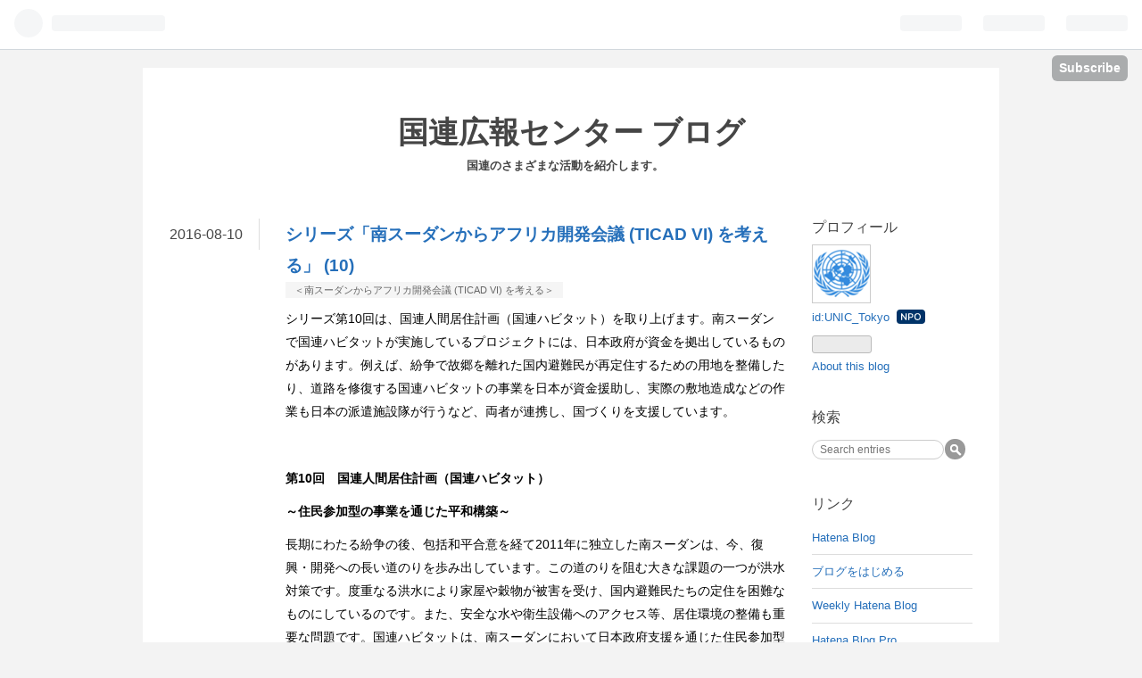

--- FILE ---
content_type: text/html; charset=utf-8
request_url: https://blog.unic.or.jp/entry/2016/08/10/100340
body_size: 18721
content:
<!DOCTYPE html>
<html
  lang="en"

data-admin-domain="//blog.hatena.ne.jp"
data-admin-origin="https://blog.hatena.ne.jp"
data-author="UNIC_Tokyo"
data-avail-langs="ja en"
data-blog="unictokyo.hatenablog.jp"
data-blog-host="unictokyo.hatenablog.jp"
data-blog-is-public="1"
data-blog-name="国連広報センター ブログ"
data-blog-owner="UNIC_Tokyo"
data-blog-show-ads=""
data-blog-show-sleeping-ads=""
data-blog-uri="https://blog.unic.or.jp/"
data-blog-uuid="12921228815712197588"
data-blogs-uri-base="https://blog.unic.or.jp"
data-brand="pro"
data-data-layer="{&quot;hatenablog&quot;:{&quot;admin&quot;:{},&quot;analytics&quot;:{&quot;brand_property_id&quot;:&quot;&quot;,&quot;measurement_id&quot;:&quot;&quot;,&quot;non_sampling_property_id&quot;:&quot;&quot;,&quot;property_id&quot;:&quot;&quot;,&quot;separated_property_id&quot;:&quot;UA-29716941-19&quot;},&quot;blog&quot;:{&quot;blog_id&quot;:&quot;12921228815712197588&quot;,&quot;content_seems_japanese&quot;:&quot;true&quot;,&quot;disable_ads&quot;:&quot;custom_domain&quot;,&quot;enable_ads&quot;:&quot;false&quot;,&quot;enable_keyword_link&quot;:&quot;true&quot;,&quot;entry_show_footer_related_entries&quot;:&quot;true&quot;,&quot;force_pc_view&quot;:&quot;false&quot;,&quot;is_public&quot;:&quot;true&quot;,&quot;is_responsive_view&quot;:&quot;false&quot;,&quot;is_sleeping&quot;:&quot;false&quot;,&quot;lang&quot;:&quot;en&quot;,&quot;name&quot;:&quot;\u56fd\u9023\u5e83\u5831\u30bb\u30f3\u30bf\u30fc \u30d6\u30ed\u30b0&quot;,&quot;owner_name&quot;:&quot;UNIC_Tokyo&quot;,&quot;uri&quot;:&quot;https://blog.unic.or.jp/&quot;},&quot;brand&quot;:&quot;pro&quot;,&quot;page_id&quot;:&quot;entry&quot;,&quot;permalink_entry&quot;:{&quot;author_name&quot;:&quot;UNIC_Tokyo&quot;,&quot;categories&quot;:&quot;\uff1c\u5357\u30b9\u30fc\u30c0\u30f3\u304b\u3089\u30a2\u30d5\u30ea\u30ab\u958b\u767a\u4f1a\u8b70 (TICAD VI) \u3092\u8003\u3048\u308b\uff1e&quot;,&quot;character_count&quot;:3175,&quot;date&quot;:&quot;2016-08-10&quot;,&quot;entry_id&quot;:&quot;10328749687177025548&quot;,&quot;first_category&quot;:&quot;\uff1c\u5357\u30b9\u30fc\u30c0\u30f3\u304b\u3089\u30a2\u30d5\u30ea\u30ab\u958b\u767a\u4f1a\u8b70 (TICAD VI) \u3092\u8003\u3048\u308b\uff1e&quot;,&quot;hour&quot;:&quot;10&quot;,&quot;title&quot;:&quot;\u30b7\u30ea\u30fc\u30ba\u300c\u5357\u30b9\u30fc\u30c0\u30f3\u304b\u3089\u30a2\u30d5\u30ea\u30ab\u958b\u767a\u4f1a\u8b70 (TICAD VI) \u3092\u8003\u3048\u308b\u300d (10)&quot;,&quot;uri&quot;:&quot;https://blog.unic.or.jp/entry/2016/08/10/100340&quot;},&quot;pro&quot;:&quot;pro&quot;,&quot;router_type&quot;:&quot;blogs&quot;}}"
data-device="pc"
data-dont-recommend-pro="false"
data-global-domain="https://hatena.blog"
data-globalheader-color="b"
data-globalheader-type="pc"
data-has-touch-view="1"
data-help-url="https://help.hatenablog.com"
data-page="entry"
data-parts-domain="https://hatenablog-parts.com"
data-plus-available="1"
data-pro="true"
data-router-type="blogs"
data-sentry-dsn="https://03a33e4781a24cf2885099fed222b56d@sentry.io/1195218"
data-sentry-environment="production"
data-sentry-sample-rate="0.1"
data-static-domain="https://cdn.blog.st-hatena.com"
data-version="4f2cd60464de23eae871045797709a"




  data-initial-state="{}"

  >
  <head prefix="og: http://ogp.me/ns# fb: http://ogp.me/ns/fb# article: http://ogp.me/ns/article#">

  

  

  


  

  <meta name="robots" content="max-image-preview:large" />


  <meta charset="utf-8"/>
  <meta http-equiv="X-UA-Compatible" content="IE=7; IE=9; IE=10; IE=11" />
  <title>シリーズ「南スーダンからアフリカ開発会議 (TICAD VI) を考える」 (10) - 国連広報センター ブログ</title>

  
  <link rel="canonical" href="https://blog.unic.or.jp/entry/2016/08/10/100340"/>



  

<meta itemprop="name" content="シリーズ「南スーダンからアフリカ開発会議 (TICAD VI) を考える」 (10) - 国連広報センター ブログ"/>

  <meta itemprop="image" content="https://cdn.image.st-hatena.com/image/scale/1d634252dbe802faaa43349a0151f8e9bd548541/backend=imagemagick;version=1;width=1300/https%3A%2F%2Fcdn-ak.f.st-hatena.com%2Fimages%2Ffotolife%2FU%2FUNIC_Tokyo%2F20160526%2F20160526102644.jpg"/>


  <meta property="og:title" content="シリーズ「南スーダンからアフリカ開発会議 (TICAD VI) を考える」 (10) - 国連広報センター ブログ"/>
<meta property="og:type" content="article"/>
  <meta property="og:url" content="https://blog.unic.or.jp/entry/2016/08/10/100340"/>

  <meta property="og:image" content="https://cdn.image.st-hatena.com/image/scale/1d634252dbe802faaa43349a0151f8e9bd548541/backend=imagemagick;version=1;width=1300/https%3A%2F%2Fcdn-ak.f.st-hatena.com%2Fimages%2Ffotolife%2FU%2FUNIC_Tokyo%2F20160526%2F20160526102644.jpg"/>

<meta property="og:image:alt" content="シリーズ「南スーダンからアフリカ開発会議 (TICAD VI) を考える」 (10) - 国連広報センター ブログ"/>
    <meta property="og:description" content="シリーズ第10回は、国連人間居住計画（国連ハビタット）を取り上げます。南スーダンで国連ハビタットが実施しているプロジェクトには、日本政府が資金を拠出しているものがあります。例えば、紛争で故郷を離れた国内避難民が再定住するための用地を整備したり、道路を修復する国連ハビタットの事業を日本が資金援助し、実際の敷地造成などの作業も日本の派遣施設隊が行うなど、両者が連携し、国づくりを支援しています。 第10回 国連人間居住計画（国連ハビタット） ～住民参加型の事業を通じた平和構築～ 長期にわたる紛争の後、包括和平合意を経て2011年に独立した南スーダンは、今、復興・開発への長い道のりを歩み出しています。…" />
<meta property="og:site_name" content="国連広報センター ブログ"/>

  <meta property="article:published_time" content="2016-08-10T01:03:40Z" />

    <meta property="article:tag" content="＜南スーダンからアフリカ開発会議 (TICAD VI) を考える＞" />
      <meta name="twitter:card"  content="summary_large_image" />
    <meta name="twitter:image" content="https://cdn.image.st-hatena.com/image/scale/1d634252dbe802faaa43349a0151f8e9bd548541/backend=imagemagick;version=1;width=1300/https%3A%2F%2Fcdn-ak.f.st-hatena.com%2Fimages%2Ffotolife%2FU%2FUNIC_Tokyo%2F20160526%2F20160526102644.jpg" />  <meta name="twitter:title" content="シリーズ「南スーダンからアフリカ開発会議 (TICAD VI) を考える」 (10) - 国連広報センター ブログ" />    <meta name="twitter:description" content="シリーズ第10回は、国連人間居住計画（国連ハビタット）を取り上げます。南スーダンで国連ハビタットが実施しているプロジェクトには、日本政府が資金を拠出しているものがあります。例えば、紛争で故郷を離れた国内避難民が再定住するための用地を整備したり、道路を修復する国連ハビタットの事業を日本が資金援助し、実際の敷地造成などの作…" />  <meta name="twitter:app:name:iphone" content="Hatena Blog App" />
  <meta name="twitter:app:id:iphone" content="583299321" />
  <meta name="twitter:app:url:iphone" content="hatenablog:///open?uri=https%3A%2F%2Fblog.unic.or.jp%2Fentry%2F2016%2F08%2F10%2F100340" />  <meta name="twitter:site" content="@UNIC_Tokyo" />
  
    <meta name="description" content="シリーズ第10回は、国連人間居住計画（国連ハビタット）を取り上げます。南スーダンで国連ハビタットが実施しているプロジェクトには、日本政府が資金を拠出しているものがあります。例えば、紛争で故郷を離れた国内避難民が再定住するための用地を整備したり、道路を修復する国連ハビタットの事業を日本が資金援助し、実際の敷地造成などの作業も日本の派遣施設隊が行うなど、両者が連携し、国づくりを支援しています。 第10回 国連人間居住計画（国連ハビタット） ～住民参加型の事業を通じた平和構築～ 長期にわたる紛争の後、包括和平合意を経て2011年に独立した南スーダンは、今、復興・開発への長い道のりを歩み出しています。…" />


  
<script
  id="embed-gtm-data-layer-loader"
  data-data-layer-page-specific="{&quot;hatenablog&quot;:{&quot;blogs_permalink&quot;:{&quot;entry_afc_issued&quot;:&quot;false&quot;,&quot;is_author_pro&quot;:&quot;true&quot;,&quot;has_related_entries_with_elasticsearch&quot;:&quot;true&quot;,&quot;is_blog_sleeping&quot;:&quot;false&quot;,&quot;blog_afc_issued&quot;:&quot;false&quot;}}}"
>
(function() {
  function loadDataLayer(elem, attrName) {
    if (!elem) { return {}; }
    var json = elem.getAttribute(attrName);
    if (!json) { return {}; }
    return JSON.parse(json);
  }

  var globalVariables = loadDataLayer(
    document.documentElement,
    'data-data-layer'
  );
  var pageSpecificVariables = loadDataLayer(
    document.getElementById('embed-gtm-data-layer-loader'),
    'data-data-layer-page-specific'
  );

  var variables = [globalVariables, pageSpecificVariables];

  if (!window.dataLayer) {
    window.dataLayer = [];
  }

  for (var i = 0; i < variables.length; i++) {
    window.dataLayer.push(variables[i]);
  }
})();
</script>

<!-- Google Tag Manager -->
<script>(function(w,d,s,l,i){w[l]=w[l]||[];w[l].push({'gtm.start':
new Date().getTime(),event:'gtm.js'});var f=d.getElementsByTagName(s)[0],
j=d.createElement(s),dl=l!='dataLayer'?'&l='+l:'';j.async=true;j.src=
'https://www.googletagmanager.com/gtm.js?id='+i+dl;f.parentNode.insertBefore(j,f);
})(window,document,'script','dataLayer','GTM-P4CXTW');</script>
<!-- End Google Tag Manager -->











  <link rel="shortcut icon" href="https://blog.unic.or.jp/icon/favicon">
<link rel="apple-touch-icon" href="https://blog.unic.or.jp/icon/touch">
<link rel="icon" sizes="192x192" href="https://blog.unic.or.jp/icon/link">

  

<link rel="alternate" type="application/atom+xml" title="Atom" href="https://blog.unic.or.jp/feed"/>
<link rel="alternate" type="application/rss+xml" title="RSS2.0" href="https://blog.unic.or.jp/rss"/>

  <link rel="alternate" type="application/json+oembed" href="https://hatena.blog/oembed?url=https%3A%2F%2Fblog.unic.or.jp%2Fentry%2F2016%2F08%2F10%2F100340&amp;format=json" title="oEmbed Profile of シリーズ「南スーダンからアフリカ開発会議 (TICAD VI) を考える」 (10)"/>
<link rel="alternate" type="text/xml+oembed" href="https://hatena.blog/oembed?url=https%3A%2F%2Fblog.unic.or.jp%2Fentry%2F2016%2F08%2F10%2F100340&amp;format=xml" title="oEmbed Profile of シリーズ「南スーダンからアフリカ開発会議 (TICAD VI) を考える」 (10)"/>
  
  <link rel="author" href="http://www.hatena.ne.jp/UNIC_Tokyo/">

  

  
      <link rel="preload" href="https://cdn-ak.f.st-hatena.com/images/fotolife/U/UNIC_Tokyo/20160526/20160526102644.jpg" as="image"/>


  
    
<link rel="stylesheet" type="text/css" href="https://cdn.blog.st-hatena.com/css/blog.css?version=4f2cd60464de23eae871045797709a"/>

    
  <link rel="stylesheet" type="text/css" href="https://usercss.blog.st-hatena.com/blog_style/12921228815712197588/6bb650bd01027b230b7e5a83fa10f0adfcd27e74"/>
  
  

  

  
<script> </script>

  
<style>
  div#google_afc_user,
  div.google-afc-user-container,
  div.google_afc_image,
  div.google_afc_blocklink {
      display: block !important;
  }
</style>


  

  
    <script type="application/ld+json">{"@context":"http://schema.org","@type":"Article","dateModified":"2016-09-07T11:30:46+09:00","datePublished":"2016-08-10T10:03:40+09:00","headline":"シリーズ「南スーダンからアフリカ開発会議 (TICAD VI) を考える」 (10)","image":["https://cdn-ak.f.st-hatena.com/images/fotolife/U/UNIC_Tokyo/20160526/20160526102644.jpg"]}</script>

  

  
</head>

  <body class="page-entry category-＜南スーダンからアフリカ開発会議-(TICAD-VI)-を考える＞ globalheader-ng-enabled">
    

<div id="globalheader-container"
  data-brand="hatenablog"
  
  >
  <iframe id="globalheader" height="37" frameborder="0" allowTransparency="true"></iframe>
</div>


  
  
  
    <nav class="
      blog-controlls
      
    ">
      <div class="blog-controlls-blog-icon">
        <a href="https://blog.unic.or.jp/">
          <img src="https://cdn.image.st-hatena.com/image/square/81cea26041167729e52708dd1c56bc9c9fe6e0f1/backend=imagemagick;height=128;version=1;width=128/https%3A%2F%2Fcdn.user.blog.st-hatena.com%2Fcustom_blog_icon%2F94316681%2F1514207358924515" alt="国連広報センター ブログ"/>
        </a>
      </div>
      <div class="blog-controlls-title">
        <a href="https://blog.unic.or.jp/">国連広報センター ブログ</a>
      </div>
      <a href="https://blog.hatena.ne.jp/UNIC_Tokyo/unictokyo.hatenablog.jp/subscribe?utm_medium=button&amp;utm_campaign=subscribe_blog&amp;utm_source=blogs_topright_button" class="blog-controlls-subscribe-btn test-blog-header-controlls-subscribe">
        Subscribe
      </a>
    </nav>
  

  <div id="container">
    <div id="container-inner">
      <header id="blog-title" data-brand="hatenablog">
  <div id="blog-title-inner" >
    <div id="blog-title-content">
      <h1 id="title"><a href="https://blog.unic.or.jp/">国連広報センター ブログ</a></h1>
      
        <h2 id="blog-description">国連のさまざまな活動を紹介します。　</h2>
      
    </div>
  </div>
</header>

      

      
      




<div id="content" class="hfeed"
  
  >
  <div id="content-inner">
    <div id="wrapper">
      <div id="main">
        <div id="main-inner">
          

          



          
  
  <!-- google_ad_section_start -->
  <!-- rakuten_ad_target_begin -->
  
  
  

  

  
    
      
        <article class="entry hentry test-hentry js-entry-article date-first autopagerize_page_element chars-3200 words-100 mode-html entry-odd" id="entry-10328749687177025548" data-keyword-campaign="" data-uuid="10328749687177025548" data-publication-type="entry">
  <div class="entry-inner">
    <header class="entry-header">
  
    <div class="date entry-date first">
    <a href="https://blog.unic.or.jp/archive/2016/08/10" rel="nofollow">
      <time datetime="2016-08-10T01:03:40Z" title="2016-08-10T01:03:40Z">
        <span class="date-year">2016</span><span class="hyphen">-</span><span class="date-month">08</span><span class="hyphen">-</span><span class="date-day">10</span>
      </time>
    </a>
      </div>
  <h1 class="entry-title">
  <a href="https://blog.unic.or.jp/entry/2016/08/10/100340" class="entry-title-link bookmark">シリーズ「南スーダンからアフリカ開発会議 (TICAD VI) を考える」 (10)</a>
</h1>

  
  

  <div class="entry-categories categories">
    
    <a href="https://blog.unic.or.jp/archive/category/%EF%BC%9C%E5%8D%97%E3%82%B9%E3%83%BC%E3%83%80%E3%83%B3%E3%81%8B%E3%82%89%E3%82%A2%E3%83%95%E3%83%AA%E3%82%AB%E9%96%8B%E7%99%BA%E4%BC%9A%E8%AD%B0%20%28TICAD%20VI%29%20%E3%82%92%E8%80%83%E3%81%88%E3%82%8B%EF%BC%9E" class="entry-category-link category-＜南スーダンからアフリカ開発会議-(TICAD-VI)-を考える＞">＜南スーダンからアフリカ開発会議 (TICAD VI) を考える＞</a>
    
  </div>


  
  <div class="customized-header">
    <div class="entry-header-html"><style>
/* 邪魔なキーワード下線を消す */
a.keyword {
    border: 0 !important;
    text-decoration: none !important;
    pointer-events: none !important;
    cursor: default;
    color: #5A5A5A;
}
</style></div>
  </div>


  

</header>

    


    <div class="entry-content hatenablog-entry">
  
    <p><span style="color: #000000;">シリーズ第10回は、<a class="keyword" href="http://d.hatena.ne.jp/keyword/%B9%F1%CF%A2">国連</a>人間居住計画（<a class="keyword" href="http://d.hatena.ne.jp/keyword/%B9%F1%CF%A2">国連</a><a class="keyword" href="http://d.hatena.ne.jp/keyword/%A5%CF%A5%D3%A5%BF%A5%C3%A5%C8">ハビタット</a>）を取り上げます。<a class="keyword" href="http://d.hatena.ne.jp/keyword/%C6%EE%A5%B9%A1%BC%A5%C0%A5%F3">南スーダン</a>で<a class="keyword" href="http://d.hatena.ne.jp/keyword/%B9%F1%CF%A2">国連</a><a class="keyword" href="http://d.hatena.ne.jp/keyword/%A5%CF%A5%D3%A5%BF%A5%C3%A5%C8">ハビタット</a>が実施しているプロジェクトには、日本政府が資金を拠出しているものがあります。例えば、紛争で故郷を離れた国内避難民が再定住するための用地を整備したり、道路を修復する<a class="keyword" href="http://d.hatena.ne.jp/keyword/%B9%F1%CF%A2">国連</a><a class="keyword" href="http://d.hatena.ne.jp/keyword/%A5%CF%A5%D3%A5%BF%A5%C3%A5%C8">ハビタット</a>の事業を日本が資金援助し、実際の敷地造成などの作業も日本の派遣施設隊が行うなど、両者が連携し、国づくりを支援しています。</span></p>
<p> </p>
<p><span style="color: #000000;"><strong>第10回　<a class="keyword" href="http://d.hatena.ne.jp/keyword/%B9%F1%CF%A2">国連</a>人間居住計画（<a class="keyword" href="http://d.hatena.ne.jp/keyword/%B9%F1%CF%A2">国連</a><a class="keyword" href="http://d.hatena.ne.jp/keyword/%A5%CF%A5%D3%A5%BF%A5%C3%A5%C8">ハビタット</a>）</strong></span></p>
<p><span style="color: #000000;"><strong>～住民参加型の事業を通じた平和構築～</strong></span></p>
<p><span style="color: #000000;">長期にわたる紛争の後、包括和平合意を経て2011年に独立した<a class="keyword" href="http://d.hatena.ne.jp/keyword/%C6%EE%A5%B9%A1%BC%A5%C0%A5%F3">南スーダン</a>は、今、復興・開発への長い道のりを歩み出しています。この道のりを阻む大きな課題の一つが洪水対策です。度重なる洪水により家屋や<a class="keyword" href="http://d.hatena.ne.jp/keyword/%B9%F2%CA%AA">穀物</a>が被害を受け、国内避難民たちの定住を困難なものにしているのです。また、安全な水や衛生設備へのアクセス等、居住環境の整備も重要な問題です。<a class="keyword" href="http://d.hatena.ne.jp/keyword/%B9%F1%CF%A2">国連</a><a class="keyword" href="http://d.hatena.ne.jp/keyword/%A5%CF%A5%D3%A5%BF%A5%C3%A5%C8">ハビタット</a>は、<a class="keyword" href="http://d.hatena.ne.jp/keyword/%C6%EE%A5%B9%A1%BC%A5%C0%A5%F3">南スーダン</a>において日本政府支援を通じた住民参加型の事業を展開しています。<a class="keyword" href="http://d.hatena.ne.jp/keyword/%B9%F1%CF%A2">国連</a><a class="keyword" href="http://d.hatena.ne.jp/keyword/%A5%CF%A5%D3%A5%BF%A5%C3%A5%C8">ハビタット</a>の住民参加型の事業は、ホストコミュニティと国内避難民・帰還民の協力関係を強化し、事業関係者の開発への取組に対するオーナーシップを高めることにより持続性を確保しています。</span></p>
<p> </p>
<p><span style="color: #000000;">事業では専門家たちを現地に派遣し、洪水に強いコミュニティの構築、きれいな水の供給、衛生状態の改善、生計機会の提供を通じ、国内避難民・帰還民・そして難民を受け入れるホストコミュニティが共に計画と実施に参画しながら再統合を目指すという、迅速かつ確かな支援活動を行っています。</span></p>
<p><span style="color: #000000;"> </span></p>
<p><span style="color: #000000;">「<a class="keyword" href="http://d.hatena.ne.jp/keyword/%B9%F1%CF%A2">国連</a><a class="keyword" href="http://d.hatena.ne.jp/keyword/%A5%CF%A5%D3%A5%BF%A5%C3%A5%C8">ハビタット</a>の住民参加型事業を通して、私たちは次世代のために力を合わせるというコミュニティの絆を学びました」と、ジュル川郡コミュニティ開発委員会会長のボン・マギエット氏は言います。</span></p>
<p><span style="color: #000000;"> </span></p>
<p><span style="color: #000000;">国土住宅都市開発省や州政府、地元自治体の協力を得て、ワウやジュバで実施した事業では、洪水管理対策を施し、地域の人々の住宅や農作地を含めた環境を守り、受益者たちの再統合・再定住をも支援しました。特に堤防やダムを建設し、長さ2㎞広さ5,000エーカーの土地を洪水から守り、増えすぎた水を居住地や農地から遠ざけることに成功しました。これは社会的に取り残された何千世帯もの人々に希望をもたらしました。</span></p>
<p> </p>
<p><img class="hatena-fotolife" title="f:id:UNIC_Tokyo:20160526102644j:plain" src="https://cdn-ak.f.st-hatena.com/images/fotolife/U/UNIC_Tokyo/20160526/20160526102644.jpg" alt="f:id:UNIC_Tokyo:20160526102644j:plain" /><span style="font-size: 80%; color: #000000;">持ち運び可能な太陽光エネルギーを利用した給水システム。日本が支援し、<a class="keyword" href="http://d.hatena.ne.jp/keyword/%B9%F1%CF%A2">国連</a><a class="keyword" href="http://d.hatena.ne.jp/keyword/%A5%CF%A5%D3%A5%BF%A5%C3%A5%C8">ハビタット</a>が実施した洪水予防、水と衛生、生計向上プロジェクトの一部。ワウ地区アレルチョク地域で</span><span style="font-size: 80%;"><span style="color: #000000;"> (</span>UN-<a class="keyword" href="http://d.hatena.ne.jp/keyword/Habitat">Habitat</a>)</span></p>
<p> </p>
<p><span style="color: #000000;">また、国内避難民や帰還民を受け入れるホストコミュニティを対象に、安全な水や衛生設備へのアクセス向上、健康や生活環境改善を図り、受益者たちの平和的な再統合に寄与しました。 ハンドポンプや井戸そして給水管を整備しても一握りの人々にしか利益をもたらさず、多くの人々は不衛生で安全ではない水での生活を強いられており、開放井戸や池、川からの水に頼っていました。</span></p>
<p><span style="color: #000000;">これに対し、<a class="keyword" href="http://d.hatena.ne.jp/keyword/%B9%F1%CF%A2">国連</a><a class="keyword" href="http://d.hatena.ne.jp/keyword/%A5%CF%A5%D3%A5%BF%A5%C3%A5%C8">ハビタット</a>は給水システムの向上に取り組みました。ボーリング孔を削孔して水の供給容量を増量し、コミュニティへの給水のスケールアップを図ったのです。この取り組みによって、国内避難民、帰還民、そしてホストコミュニティ、約50万人の生活が改善する予定です。</span></p>
<p> </p>
<p><span style="color: #000000;">「このプロジェクトは神がお与えくださったものだ。私たちコミュニティの女性や子どもは遠くまで水を汲みに行かなくてもよくなった」と、ワウのアレルチョクに住むディエング・ロング氏は言います。</span></p>
<p><span style="color: #000000;"> </span></p>
<p><span style="color: #000000;">「この水と衛生事業は浄水を供給するだけでなく、人々の健康状態を向上させ、子どもたちが<a class="keyword" href="http://d.hatena.ne.jp/keyword/%A5%B3%A5%EC%A5%E9">コレラ</a>やチフスのような病気にかかるリスクを軽減しています。そして、大きな意味で、過去に部族紛争で戦った人々の平和定着に貢献しているのです」と<a class="keyword" href="http://d.hatena.ne.jp/keyword/%C6%EE%A5%B9%A1%BC%A5%C0%A5%F3">南スーダン</a>を担当する<a class="keyword" href="http://d.hatena.ne.jp/keyword/%B9%F1%CF%A2">国連</a><a class="keyword" href="http://d.hatena.ne.jp/keyword/%A5%CF%A5%D3%A5%BF%A5%C3%A5%C8">ハビタット</a> シニアオフィサーのトーマス・チェランバは言います。</span></p>
<p> </p>
<p><img class="hatena-fotolife" title="f:id:UNIC_Tokyo:20160129231445j:plain" src="https://cdn-ak.f.st-hatena.com/images/fotolife/U/UNIC_Tokyo/20160129/20160129231445.jpg" alt="f:id:UNIC_Tokyo:20160129231445j:plain" /><span style="font-size: 80%; color: #000000;">住民たちも給水塔の進捗状況を確認</span><span style="font-size: 80%;"><span style="color: #000000;"> </span><span style="color: #000000;"><span style="font-family: 'Helvetica Neue', Helvetica, Arial, 'ヒラギノ角ゴ Pro W3', 'Hiragino Kaku Gothic Pro', メイリオ, Meiryo, 'ＭＳ Ｐゴシック', 'MS PGothic', sans-serif; font-style: normal; font-variant: normal; font-weight: normal; letter-spacing: normal; line-height: 19.2px; orphans: auto; text-align: start; text-indent: 0px; text-transform: none; white-space: normal; widows: 1; word-spacing: 0px; -webkit-text-stroke-width: 0px; color: #000000; background-color: #ffffff;">(</span><span style="color: #3d3f44; font-family: 'Helvetica Neue', Helvetica, Arial, 'ヒラギノ角ゴ Pro W3', 'Hiragino Kaku Gothic Pro', メイリオ, Meiryo, 'ＭＳ Ｐゴシック', 'MS PGothic', sans-serif; font-style: normal; font-variant: normal; font-weight: normal; letter-spacing: normal; line-height: 19.2px; orphans: auto; text-align: start; text-indent: 0px; text-transform: none; white-space: normal; widows: 1; word-spacing: 0px; -webkit-text-stroke-width: 0px; float: none; display: inline !important; background-color: #ffffff;">UN-<a class="keyword" href="http://d.hatena.ne.jp/keyword/Habitat">Habitat</a>)</span></span></span></p>
<p> </p>
<p><span style="color: #000000;">更に、コミュニティ住民たちは本事業への参画を通じて技術を習得することが出来ます。本事業の実施にあたっては、コミュニティと<a class="keyword" href="http://d.hatena.ne.jp/keyword/%B9%F1%CF%A2">国連</a><a class="keyword" href="http://d.hatena.ne.jp/keyword/%A5%CF%A5%D3%A5%BF%A5%C3%A5%C8">ハビタット</a>間でコミュニティ実施協定を結んでおり、その一環として特に若者への技術習得機会を提供し、今後の生活設計に役立てています。</span></p>
<p> </p>
<p><img class="hatena-fotolife" title="f:id:UNIC_Tokyo:20160801134648j:plain" src="https://cdn-ak.f.st-hatena.com/images/fotolife/U/UNIC_Tokyo/20160801/20160801134648.jpg" alt="f:id:UNIC_Tokyo:20160801134648j:plain" /></p>
<p><span style="font-size: 80%; color: #000000;">日本の支援を得て開かれた、洪水予防、水と衛生、生計向上のための住民参加型プロジェクト計画の協議会の様子。ワウ地区アレルチョク地域で <span style="font-family: 'Helvetica Neue', Helvetica, Arial, 'ヒラギノ角ゴ Pro W3', 'Hiragino Kaku Gothic Pro', メイリオ, Meiryo, 'ＭＳ Ｐゴシック', 'MS PGothic', sans-serif; font-style: normal; font-variant: normal; font-weight: normal; letter-spacing: normal; line-height: 19.2px; orphans: auto; text-align: start; text-indent: 0px; text-transform: none; white-space: normal; widows: 1; word-spacing: 0px; -webkit-text-stroke-width: 0px; color: #000000; background-color: #ffffff;">(</span><span style="color: #3d3f44; font-family: 'Helvetica Neue', Helvetica, Arial, 'ヒラギノ角ゴ Pro W3', 'Hiragino Kaku Gothic Pro', メイリオ, Meiryo, 'ＭＳ Ｐゴシック', 'MS PGothic', sans-serif; font-style: normal; font-variant: normal; font-weight: normal; letter-spacing: normal; line-height: 19.2px; orphans: auto; text-align: start; text-indent: 0px; text-transform: none; white-space: normal; widows: 1; word-spacing: 0px; -webkit-text-stroke-width: 0px; float: none; display: inline !important; background-color: #ffffff;">UN-<a class="keyword" href="http://d.hatena.ne.jp/keyword/Habitat">Habitat</a>)</span></span></p>
<p> </p>
<p><span style="color: #000000;">また、国内避難民、難民、帰還民及びホストコミュニティに対する支援以外に、自治体政府に対し、インフラ整備計画に関する能力向上プログラムも実施します。</span></p>
<p><span style="color: #000000;"> </span></p>
<p><span style="color: #000000;">「この事業を実施するまで、女性や子どもが水を遠くから汲んでくる際にレイプ事件に遭遇したり、部族間の争い巻き込まれて亡くなることで憎しみに発展するケースなど、住民たちは多くの問題で苦しんでいました」と<a class="keyword" href="http://d.hatena.ne.jp/keyword/%B9%F1%CF%A2">国連</a><a class="keyword" href="http://d.hatena.ne.jp/keyword/%A5%CF%A5%D3%A5%BF%A5%C3%A5%C8">ハビタット</a>のプロジェクトマネージャー、オ<a class="keyword" href="http://d.hatena.ne.jp/keyword/%A5%D3%A5%AA%A5%E9">ビオラ</a>・アネネは言います。</span></p>
<p> </p>
<p><img class="hatena-fotolife" title="f:id:UNIC_Tokyo:20160801134727j:plain" src="https://cdn-ak.f.st-hatena.com/images/fotolife/U/UNIC_Tokyo/20160801/20160801134727.jpg" alt="f:id:UNIC_Tokyo:20160801134727j:plain" /></p>
<p><span style="font-size: 80%; color: #000000;">水汲みに来る住民たちとプロジェクトマネージャーのオ<a class="keyword" href="http://d.hatena.ne.jp/keyword/%A5%D3%A5%AA%A5%E9">ビオラ</a>・アネネさん（右端）<span style="font-family: 'Helvetica Neue', Helvetica, Arial, 'ヒラギノ角ゴ Pro W3', 'Hiragino Kaku Gothic Pro', メイリオ, Meiryo, 'ＭＳ Ｐゴシック', 'MS PGothic', sans-serif; font-style: normal; font-variant: normal; font-weight: normal; letter-spacing: normal; line-height: 19.2px; orphans: auto; text-align: start; text-indent: 0px; text-transform: none; white-space: normal; widows: 1; word-spacing: 0px; -webkit-text-stroke-width: 0px; color: #000000; background-color: #ffffff;">(</span><span style="color: #3d3f44; font-family: 'Helvetica Neue', Helvetica, Arial, 'ヒラギノ角ゴ Pro W3', 'Hiragino Kaku Gothic Pro', メイリオ, Meiryo, 'ＭＳ Ｐゴシック', 'MS PGothic', sans-serif; font-style: normal; font-variant: normal; font-weight: normal; letter-spacing: normal; line-height: 19.2px; orphans: auto; text-align: start; text-indent: 0px; text-transform: none; white-space: normal; widows: 1; word-spacing: 0px; -webkit-text-stroke-width: 0px; float: none; display: inline !important; background-color: #ffffff;">UN-<a class="keyword" href="http://d.hatena.ne.jp/keyword/Habitat">Habitat</a>)</span></span></p>
<p> </p>
<p><span style="color: #000000;">紛争で立ち退きを余儀なくされた人々が故郷に戻り、生活をやり直すための第一歩を<a class="keyword" href="http://d.hatena.ne.jp/keyword/%B9%F1%CF%A2">国連</a><a class="keyword" href="http://d.hatena.ne.jp/keyword/%A5%CF%A5%D3%A5%BF%A5%C3%A5%C8">ハビタット</a>は日本政府と共に支援しています。人々の意識改善に取り組み、国内避難民、難民、帰還民とホストコミュニティのネットワークを構築しています。同時に、専門家を派遣し、コミュニティと協働して長きにわたり<a class="keyword" href="http://d.hatena.ne.jp/keyword/%C6%EE%A5%B9%A1%BC%A5%C0%A5%F3">南スーダン</a>の課題である洪水からの影響を最小限に抑える対策をたてています。これにより、気候変動への対応能力を強化するとともに、持続可能な住居、スラム改善、都市開発、政策や調査、衛生や安全な水の供給、生計等慢性的な問題への解決策を提案しているのです。</span></p>
<p><span style="color: #000000;"> </span></p>
<p><span style="color: #000000;">2016年1月29日、在<a class="keyword" href="http://d.hatena.ne.jp/keyword/%C6%EE%A5%B9%A1%BC%A5%C0%A5%F3">南スーダン</a>日本国大使館の紀谷大使が、<a class="keyword" href="http://d.hatena.ne.jp/keyword/%C6%EE%A5%B9%A1%BC%A5%C0%A5%F3">南スーダン</a>政府関係者、地方政府、事業の実施パートナーと共に現場を視察しました。現場に出向いていただくことで多くの人々にこの事業を知ってもらう機会となっています。また、<a class="keyword" href="http://d.hatena.ne.jp/keyword/%C6%EE%A5%B9%A1%BC%A5%C0%A5%F3">南スーダン</a>政府やコミュニティのプロジェクトに対するオーナーシップを高めることを含めよい結果に繋がっています。</span></p>
<p> </p>
<p><img class="hatena-fotolife" title="f:id:UNIC_Tokyo:20130125094237j:plain" src="https://cdn-ak.f.st-hatena.com/images/fotolife/U/UNIC_Tokyo/20130125/20130125094237.jpg" alt="f:id:UNIC_Tokyo:20130125094237j:plain" /><span style="font-size: 80%; color: #000000;">在<a class="keyword" href="http://d.hatena.ne.jp/keyword/%C6%EE%A5%B9%A1%BC%A5%C0%A5%F3">南スーダン</a><a class="keyword" href="http://d.hatena.ne.jp/keyword/%C6%FC%CB%DC%C2%E7%BB%C8%B4%DB">日本大使館</a>の紀谷昌彦大使による現地視察 <span style="font-family: 'Helvetica Neue', Helvetica, Arial, 'ヒラギノ角ゴ Pro W3', 'Hiragino Kaku Gothic Pro', メイリオ, Meiryo, 'ＭＳ Ｐゴシック', 'MS PGothic', sans-serif; font-style: normal; font-variant: normal; font-weight: normal; letter-spacing: normal; line-height: 19.2px; orphans: auto; text-align: start; text-indent: 0px; text-transform: none; white-space: normal; widows: 1; word-spacing: 0px; -webkit-text-stroke-width: 0px; color: #000000; background-color: #ffffff;">(</span><span style="color: #3d3f44; font-family: 'Helvetica Neue', Helvetica, Arial, 'ヒラギノ角ゴ Pro W3', 'Hiragino Kaku Gothic Pro', メイリオ, Meiryo, 'ＭＳ Ｐゴシック', 'MS PGothic', sans-serif; font-style: normal; font-variant: normal; font-weight: normal; letter-spacing: normal; line-height: 19.2px; orphans: auto; text-align: start; text-indent: 0px; text-transform: none; white-space: normal; widows: 1; word-spacing: 0px; -webkit-text-stroke-width: 0px; float: none; display: inline !important; background-color: #ffffff;">UN-<a class="keyword" href="http://d.hatena.ne.jp/keyword/Habitat">Habitat</a>)</span></span></p>
<p> </p>
<p><span style="color: #000000;">今後、更なる平和定着に貢献し持続可能な開発へと<a class="keyword" href="http://d.hatena.ne.jp/keyword/%C6%EE%A5%B9%A1%BC%A5%C0%A5%F3">南スーダン</a>を導くためにも、<a class="keyword" href="http://d.hatena.ne.jp/keyword/%B9%F1%CF%A2">国連</a><a class="keyword" href="http://d.hatena.ne.jp/keyword/%A5%CF%A5%D3%A5%BF%A5%C3%A5%C8">ハビタット</a>は同プロジェクトの継続と更なるアップスケールを検討していく必要があると考えています。</span></p>
<p><span style="color: #000000;"> </span></p>
<p><span style="color: #000000;">住民参加型の事業を通じてコミュニティへの意識を高めて人々の絆を強める―平和定着への道は簡単ではありませんが、人々の心にある平和への願いと力を私たちは信じています。</span></p>
<p><span style="color: #000000;"> </span></p>
<p> </p>
<p><img class="hatena-fotolife" title="f:id:UNIC_Tokyo:20160129033817j:plain" src="https://cdn-ak.f.st-hatena.com/images/fotolife/U/UNIC_Tokyo/20160129/20160129033817.jpg" alt="f:id:UNIC_Tokyo:20160129033817j:plain" /></p>
<p><span style="font-size: 80%; color: #000000;">日本への感謝を表す住民 <span style="font-family: 'Helvetica Neue', Helvetica, Arial, 'ヒラギノ角ゴ Pro W3', 'Hiragino Kaku Gothic Pro', メイリオ, Meiryo, 'ＭＳ Ｐゴシック', 'MS PGothic', sans-serif; font-style: normal; font-variant: normal; font-weight: normal; letter-spacing: normal; line-height: 19.2px; orphans: auto; text-align: start; text-indent: 0px; text-transform: none; white-space: normal; widows: 1; word-spacing: 0px; -webkit-text-stroke-width: 0px; color: #000000; background-color: #ffffff;">(</span><span style="color: #3d3f44; font-family: 'Helvetica Neue', Helvetica, Arial, 'ヒラギノ角ゴ Pro W3', 'Hiragino Kaku Gothic Pro', メイリオ, Meiryo, 'ＭＳ Ｐゴシック', 'MS PGothic', sans-serif; font-style: normal; font-variant: normal; font-weight: normal; letter-spacing: normal; line-height: 19.2px; orphans: auto; text-align: start; text-indent: 0px; text-transform: none; white-space: normal; widows: 1; word-spacing: 0px; -webkit-text-stroke-width: 0px; float: none; display: inline !important; background-color: #ffffff;">UN-<a class="keyword" href="http://d.hatena.ne.jp/keyword/Habitat">Habitat</a>)</span></span></p>
<p> </p>
<p style="line-height: 1.5; margin: 0.5em 0px; padding: 0px; color: #3d3f44; font-family: 'Helvetica Neue', Helvetica, Arial, 'ヒラギノ角ゴ Pro W3', 'Hiragino Kaku Gothic Pro', メイリオ, Meiryo, 'ＭＳ Ｐゴシック', 'MS PGothic', sans-serif; font-size: 16px; font-style: normal; font-variant-ligatures: normal; font-variant-caps: normal; font-weight: normal; letter-spacing: normal; orphans: 2; text-align: start; text-indent: 0px; text-transform: none; white-space: normal; widows: 2; word-spacing: 0px; -webkit-text-stroke-width: 0px;"><span style="color: #000000;">2016年7月に入り戦闘が激化、治安が不安定な状態となりましたが、ジュバに駐在するプロジェクトマネージャーのオ<a class="keyword" href="http://d.hatena.ne.jp/keyword/%A5%D3%A5%AA%A5%E9">ビオラ</a>・アネネは<span style="font-family: arial, sans-serif; font-size: 14px; font-style: normal; font-variant-ligatures: normal; font-variant-caps: normal; font-weight: normal; letter-spacing: normal; line-height: normal; orphans: 2; text-align: start; text-indent: 0px; text-transform: none; white-space: normal; widows: 2; word-spacing: 0px; -webkit-text-stroke-width: 0px; float: none; display: inline !important; background-color: #ffffff;">＊</span><a class="keyword" href="http://d.hatena.ne.jp/keyword/%B9%F1%CF%A2">国連</a>安全保安局（UNDSS）と連携し、状況を注意深く見ながら業務を遂行しています。状況が許す限り、<a class="keyword" href="http://d.hatena.ne.jp/keyword/%C6%EE%A5%B9%A1%BC%A5%C0%A5%F3">南スーダン</a>の人々と協働したいという<a class="keyword" href="http://d.hatena.ne.jp/keyword/%B9%F1%CF%A2">国連</a><a class="keyword" href="http://d.hatena.ne.jp/keyword/%A5%CF%A5%D3%A5%BF%A5%C3%A5%C8">ハビタット</a>の強い意志は変わりません。</span></p>
<p style="line-height: 1.5; margin: 0.5em 0px; padding: 0px; color: #3d3f44; font-family: 'Helvetica Neue', Helvetica, Arial, 'ヒラギノ角ゴ Pro W3', 'Hiragino Kaku Gothic Pro', メイリオ, Meiryo, 'ＭＳ Ｐゴシック', 'MS PGothic', sans-serif; font-size: 16px; font-style: normal; font-variant-ligatures: normal; font-variant-caps: normal; font-weight: normal; letter-spacing: normal; orphans: 2; text-align: start; text-indent: 0px; text-transform: none; white-space: normal; widows: 2; word-spacing: 0px; -webkit-text-stroke-width: 0px;"> </p>
<p><span style="font-size: 80%; color: #000000;">＊<a class="keyword" href="http://d.hatena.ne.jp/keyword/%B9%F1%CF%A2">国連</a>安全保安局（UNDSS）とは</span></p>
<p><span style="font-size: 80%; color: #000000;"><a class="keyword" href="http://d.hatena.ne.jp/keyword/%B9%F1%CF%A2">国連</a>の安全管理体制を統合し、強化する目的で2005年に設置された組織であり、運営上の支援、監視を提供し、<a class="keyword" href="http://d.hatena.ne.jp/keyword/%B9%F1%CF%A2">国連</a>のスタッフや家族の安全確保を行っている。また、世界を通じその計画や活動を安全に、効率よく実施できるように活動している。</span></p>
<p><span style="font-size: 80%;"><span style="color: #000000;"><a class="keyword" href="http://d.hatena.ne.jp/keyword/%B9%F1%CF%A2">国連</a>安全保安局（UNDSS）ホームページはこちら&gt;&gt;&gt;</span> <a href="http://www.un.org/undss/?q=home">http://www.un.org/undss/?q=home</a></span></p>
<p> </p>
<p><span style="font-size: 80%;"><span style="color: #000000;"><a class="keyword" href="http://d.hatena.ne.jp/keyword/%B9%F1%CF%A2">国連</a><a class="keyword" href="http://d.hatena.ne.jp/keyword/%A5%CF%A5%D3%A5%BF%A5%C3%A5%C8">ハビタット</a>について詳しくはこちら&gt;&gt;&gt;</span>　<a href="http://www.unhabitat.org/">http://www.unhabitat.org/</a></span></p>
<p> </p>
<p> </p>
    
    




    

  
</div>

    
  <footer class="entry-footer">
    
    <div class="entry-tags-wrapper">
  <div class="entry-tags">  </div>
</div>

    <p class="entry-footer-section track-inview-by-gtm" data-gtm-track-json="{&quot;area&quot;: &quot;finish_reading&quot;}">
  <span class="author vcard"><span class="fn" data-load-nickname="1" data-user-name="UNIC_Tokyo" >UNIC_Tokyo</span></span>
  <span class="entry-footer-time"><a href="https://blog.unic.or.jp/entry/2016/08/10/100340"><time data-relative datetime="2016-08-10T01:03:40Z" title="2016-08-10T01:03:40Z" class="updated">2016-08-10 10:03</time></a></span>
  
  
  
    <span class="
      entry-footer-subscribe
      
    " data-test-blog-controlls-subscribe>
      <a href="https://blog.hatena.ne.jp/UNIC_Tokyo/unictokyo.hatenablog.jp/subscribe?utm_source=blogs_entry_footer&amp;utm_campaign=subscribe_blog&amp;utm_medium=button">
        Subscribe
      </a>
    </span>
  
</p>

    
  <div
    class="hatena-star-container"
    data-hatena-star-container
    data-hatena-star-url="https://blog.unic.or.jp/entry/2016/08/10/100340"
    data-hatena-star-title="シリーズ「南スーダンからアフリカ開発会議 (TICAD VI) を考える」 (10)"
    data-hatena-star-variant="profile-icon"
    data-hatena-star-profile-url-template="https://blog.hatena.ne.jp/{username}/"
  ></div>


    
<div class="social-buttons">
  
  
    <div class="social-button-item">
      <a href="https://b.hatena.ne.jp/entry/s/blog.unic.or.jp/entry/2016/08/10/100340" class="hatena-bookmark-button" data-hatena-bookmark-url="https://blog.unic.or.jp/entry/2016/08/10/100340" data-hatena-bookmark-layout="vertical-balloon" data-hatena-bookmark-lang="en" title="Bookmark this entry on Hatena::Bookmark"><img src="https://b.st-hatena.com/images/entry-button/button-only.gif" alt="Bookmark this entry on Hatena::Bookmark" width="20" height="20" style="border: none;" /></a>
    </div>
  
  
    <div class="social-button-item">
      <div class="fb-share-button" data-layout="box_count" data-href="https://blog.unic.or.jp/entry/2016/08/10/100340"></div>
    </div>
  
  
    <div class="social-button-item">
      <a
          class="entry-share-button entry-share-button-twitter test-share-button-twitter"
          href="https://x.com/intent/tweet?text=%E3%82%B7%E3%83%AA%E3%83%BC%E3%82%BA%E3%80%8C%E5%8D%97%E3%82%B9%E3%83%BC%E3%83%80%E3%83%B3%E3%81%8B%E3%82%89%E3%82%A2%E3%83%95%E3%83%AA%E3%82%AB%E9%96%8B%E7%99%BA%E4%BC%9A%E8%AD%B0+(TICAD+VI)+%E3%82%92%E8%80%83%E3%81%88%E3%82%8B%E3%80%8D+(10)+-+%E5%9B%BD%E9%80%A3%E5%BA%83%E5%A0%B1%E3%82%BB%E3%83%B3%E3%82%BF%E3%83%BC+%E3%83%96%E3%83%AD%E3%82%B0&amp;url=https%3A%2F%2Fblog.unic.or.jp%2Fentry%2F2016%2F08%2F10%2F100340"
          title="X（Twitter）で投稿する"
        ></a>
    </div>
  
  
  
  
  
  
</div>

    

    <div class="customized-footer">
      

        

          <div class="entry-footer-modules" id="entry-footer-secondary-modules">      
<div class="hatena-module hatena-module-related-entries" >
      
  <!-- Hatena-Epic-has-related-entries-with-elasticsearch:true -->
  <div class="hatena-module-title">
    Related Entry
  </div>
  <div class="hatena-module-body">
    <ul class="related-entries hatena-urllist urllist-with-thumbnails">
  
  
    
    <li class="urllist-item related-entries-item">
      <div class="urllist-item-inner related-entries-item-inner">
        
          
                      <a class="urllist-image-link related-entries-image-link" href="https://blog.unic.or.jp/entry/2025/04/15/104231">
  <img alt="国連PKOの現場から、国連の存在意義と日本の貢献を考える（４）気候ショックと安全保障：国連PKOによる対応の最前線" src="https://cdn.image.st-hatena.com/image/square/d7c1f94c48ac2c6aee002b01c53e27f212e20689/backend=imagemagick;height=100;version=1;width=100/https%3A%2F%2Fcdn-ak.f.st-hatena.com%2Fimages%2Ffotolife%2FU%2FUNIC_Tokyo%2F20250403%2F20250403153152.jpg" class="urllist-image related-entries-image" title="国連PKOの現場から、国連の存在意義と日本の貢献を考える（４）気候ショックと安全保障：国連PKOによる対応の最前線" width="100" height="100" loading="lazy">
</a>
            <div class="urllist-date-link related-entries-date-link">
  <a href="https://blog.unic.or.jp/archive/2025/04/15" rel="nofollow">
    <time datetime="2025-04-15T01:42:31Z" title="2025-04-15T01:42:31Z">
      2025-04-15
    </time>
  </a>
</div>

          <a href="https://blog.unic.or.jp/entry/2025/04/15/104231" class="urllist-title-link related-entries-title-link  urllist-title related-entries-title">国連PKOの現場から、国連の存在意義と日本の貢献を考える（４）気候ショックと安全保障：国連PKOによ…</a>


          
          

                      <div class="urllist-entry-body related-entries-entry-body">国連広報センターの根本かおる所長は、2025年3月2日～9日に南ス…</div>
      </div>
    </li>
  
    
    <li class="urllist-item related-entries-item">
      <div class="urllist-item-inner related-entries-item-inner">
        
          
                      <a class="urllist-image-link related-entries-image-link" href="https://blog.unic.or.jp/entry/2025/03/25/144356">
  <img alt="国連PKOの現場から、国連の存在意義と日本の貢献を考える （１）なぜ今、南スーダンなのか？" src="https://cdn.image.st-hatena.com/image/square/f9b8ea41420d12d4530ee3ba1c090357faf991aa/backend=imagemagick;height=100;version=1;width=100/https%3A%2F%2Fcdn-ak.f.st-hatena.com%2Fimages%2Ffotolife%2FU%2FUNIC_Tokyo%2F20160517%2F20160517114516.jpg" class="urllist-image related-entries-image" title="国連PKOの現場から、国連の存在意義と日本の貢献を考える （１）なぜ今、南スーダンなのか？" width="100" height="100" loading="lazy">
</a>
            <div class="urllist-date-link related-entries-date-link">
  <a href="https://blog.unic.or.jp/archive/2025/03/25" rel="nofollow">
    <time datetime="2025-03-25T05:43:56Z" title="2025-03-25T05:43:56Z">
      2025-03-25
    </time>
  </a>
</div>

          <a href="https://blog.unic.or.jp/entry/2025/03/25/144356" class="urllist-title-link related-entries-title-link  urllist-title related-entries-title">国連PKOの現場から、国連の存在意義と日本の貢献を考える （１）なぜ今、南スーダンなのか？</a>


          
          

                      <div class="urllist-entry-body related-entries-entry-body">国連広報センターの根本かおる所長は、2025年3月2日～9日に南ス…</div>
      </div>
    </li>
  
    
    <li class="urllist-item related-entries-item">
      <div class="urllist-item-inner related-entries-item-inner">
        
          
                      <a class="urllist-image-link related-entries-image-link" href="https://blog.unic.or.jp/entry/2019/08/09/095729">
  <img alt="TICAD7リレーエッセー&quot;国連・アフリカ・日本をつなぐ情熱&quot;(26)" src="https://cdn.image.st-hatena.com/image/square/85538a481b0e5c241d7a665a9dfe376aed37ebab/backend=imagemagick;height=100;version=1;width=100/https%3A%2F%2Fcdn-ak.f.st-hatena.com%2Fimages%2Ffotolife%2FU%2FUNIC_Tokyo%2F20190730%2F20190730161313.jpg" class="urllist-image related-entries-image" title="TICAD7リレーエッセー&quot;国連・アフリカ・日本をつなぐ情熱&quot;(26)" width="100" height="100" loading="lazy">
</a>
            <div class="urllist-date-link related-entries-date-link">
  <a href="https://blog.unic.or.jp/archive/2019/08/09" rel="nofollow">
    <time datetime="2019-08-09T00:57:29Z" title="2019-08-09T00:57:29Z">
      2019-08-09
    </time>
  </a>
</div>

          <a href="https://blog.unic.or.jp/entry/2019/08/09/095729" class="urllist-title-link related-entries-title-link  urllist-title related-entries-title">TICAD7リレーエッセー&quot;国連・アフリカ・日本をつなぐ情熱&quot;(26)</a>


          
          

                      <div class="urllist-entry-body related-entries-entry-body">第7回アフリカ開発会議（TICAD7）が2019年8月28-30日、横浜市で…</div>
      </div>
    </li>
  
    
    <li class="urllist-item related-entries-item">
      <div class="urllist-item-inner related-entries-item-inner">
        
          
                      <a class="urllist-image-link related-entries-image-link" href="https://blog.unic.or.jp/entry/2019/05/21/093713">
  <img alt="TICAD7リレーエッセー “国連・アフリカ・日本をつなぐ情熱”　(11)" src="https://cdn.image.st-hatena.com/image/square/09eab332c0ad1eb397bd09fd82fa39a8724558c6/backend=imagemagick;height=100;version=1;width=100/https%3A%2F%2Fcdn-ak.f.st-hatena.com%2Fimages%2Ffotolife%2FU%2FUNIC_Tokyo%2F20190501%2F20190501132057.png" class="urllist-image related-entries-image" title="TICAD7リレーエッセー “国連・アフリカ・日本をつなぐ情熱”　(11)" width="100" height="100" loading="lazy">
</a>
            <div class="urllist-date-link related-entries-date-link">
  <a href="https://blog.unic.or.jp/archive/2019/05/21" rel="nofollow">
    <time datetime="2019-05-21T00:37:13Z" title="2019-05-21T00:37:13Z">
      2019-05-21
    </time>
  </a>
</div>

          <a href="https://blog.unic.or.jp/entry/2019/05/21/093713" class="urllist-title-link related-entries-title-link  urllist-title related-entries-title">TICAD7リレーエッセー “国連・アフリカ・日本をつなぐ情熱” (11)</a>


          
          

                      <div class="urllist-entry-body related-entries-entry-body">第7回アフリカ開発会議（TICAD7）が2019年8月28-30日、横浜市で…</div>
      </div>
    </li>
  
    
    <li class="urllist-item related-entries-item">
      <div class="urllist-item-inner related-entries-item-inner">
        
          
                      <a class="urllist-image-link related-entries-image-link" href="https://blog.unic.or.jp/entry/2019/04/11/100334">
  <img alt="ケニアで考える：SDGs推進の国連のチーム力、そして日本とのパートナーシップ (2)" src="https://cdn.image.st-hatena.com/image/square/1b11ef83c4a37cb80949cb1ec8dbe1e6aa6c0dd4/backend=imagemagick;height=100;version=1;width=100/https%3A%2F%2Fcdn-ak.f.st-hatena.com%2Fimages%2Ffotolife%2FU%2FUNIC_Tokyo%2F20190404%2F20190404125806.jpg" class="urllist-image related-entries-image" title="ケニアで考える：SDGs推進の国連のチーム力、そして日本とのパートナーシップ (2)" width="100" height="100" loading="lazy">
</a>
            <div class="urllist-date-link related-entries-date-link">
  <a href="https://blog.unic.or.jp/archive/2019/04/11" rel="nofollow">
    <time datetime="2019-04-11T01:03:34Z" title="2019-04-11T01:03:34Z">
      2019-04-11
    </time>
  </a>
</div>

          <a href="https://blog.unic.or.jp/entry/2019/04/11/100334" class="urllist-title-link related-entries-title-link  urllist-title related-entries-title">ケニアで考える：SDGs推進の国連のチーム力、そして日本とのパートナーシップ (2)</a>


          
          

                      <div class="urllist-entry-body related-entries-entry-body">連載第2回 「難民・地域住民 統合型の居住区」という新しいモデ…</div>
      </div>
    </li>
  
</ul>

  </div>
</div>
  </div>
        

      
    </div>
    
  <div class="comment-box js-comment-box">
    
    <ul class="comment js-comment">
      <li class="read-more-comments" style="display: none;"><a>Read more</a></li>
    </ul>
    
      <a class="leave-comment-title js-leave-comment-title">Write a comment</a>
    
  </div>

  </footer>

  </div>
</article>

      
      
    
  

  
  <!-- rakuten_ad_target_end -->
  <!-- google_ad_section_end -->
  
  
  
  <div class="pager pager-permalink permalink">
    
      
      <span class="pager-prev">
        <a href="https://blog.unic.or.jp/entry/2016/08/17/105309" rel="prev">
          <span class="pager-arrow">&laquo; </span>
          シリーズ「南スーダンからアフリカ開発会…
        </a>
      </span>
    
    
      
      <span class="pager-next">
        <a href="https://blog.unic.or.jp/entry/2016/08/03/100937" rel="next">
          シリーズ「南スーダンからアフリカ開発会…
          <span class="pager-arrow"> &raquo;</span>
        </a>
      </span>
    
  </div>


  



        </div>
      </div>

      <aside id="box1">
  <div id="box1-inner">
  </div>
</aside>

    </div><!-- #wrapper -->

    
<aside id="box2">
  
  <div id="box2-inner">
    
      

<div class="hatena-module hatena-module-profile">
  <div class="hatena-module-title">
    プロフィール
  </div>
  <div class="hatena-module-body">
    
    <a href="https://blog.unic.or.jp/about" class="profile-icon-link">
      <img src="https://cdn.profile-image.st-hatena.com/users/UNIC_Tokyo/profile.png?1418976422"
      alt="id:UNIC_Tokyo" class="profile-icon" />
    </a>
    

    
    <span class="id">
      <a href="https://blog.unic.or.jp/about" class="hatena-id-link"><span data-load-nickname="1" data-user-name="UNIC_Tokyo">id:UNIC_Tokyo</span></a>
      
  
  
    <a href="https://blog.hatena.ne.jp/guide/npo" title="Hatena Blog NPO Support Program"><i class="badge-type-npo">Hatena Blog NPO Support Program</i></a>
  


    </span>
    

    

    

    
      <div class="hatena-follow-button-box btn-subscribe js-hatena-follow-button-box"
  
  >

  <a href="#" class="hatena-follow-button js-hatena-follow-button">
    <span class="subscribing">
      <span class="foreground">Subscribed</span>
      <span class="background">unsubscribe</span>
    </span>
    <span class="unsubscribing" data-track-name="profile-widget-subscribe-button" data-track-once>
      <span class="foreground">Subscribe</span>
      <span class="background">Subscribe</span>
    </span>
  </a>
  <div class="subscription-count-box js-subscription-count-box">
    <i></i>
    <u></u>
    <span class="subscription-count js-subscription-count">
    </span>
  </div>
</div>

    

    

    <div class="profile-about">
      <a href="https://blog.unic.or.jp/about">About this blog</a>
    </div>

  </div>
</div>

    
      <div class="hatena-module hatena-module-search-box">
  <div class="hatena-module-title">
    検索
  </div>
  <div class="hatena-module-body">
    <form class="search-form" role="search" action="https://blog.unic.or.jp/search" method="get">
  <input type="text" name="q" class="search-module-input" value="" placeholder="Search entries" required>
  <input type="submit" value="Search" class="search-module-button" />
</form>

  </div>
</div>

    
      <div class="hatena-module hatena-module-links">
  <div class="hatena-module-title">
    リンク
  </div>
  <div class="hatena-module-body">
    <ul class="hatena-urllist">
      
        <li>
          <a href="https://hatena.blog/">Hatena Blog</a>
        </li>
      
        <li>
          <a href="https://hatena.blog/guide?via=200109">ブログをはじめる</a>
        </li>
      
        <li>
          <a href="http://blog.hatenablog.com">Weekly Hatena Blog</a>
        </li>
      
        <li>
          <a href="https://hatena.blog/guide/pro">Hatena Blog Pro</a>
        </li>
      
    </ul>
  </div>
</div>

    
      <div class="hatena-module hatena-module-recent-entries ">
  <div class="hatena-module-title">
    <a href="https://blog.unic.or.jp/archive">
      最新記事
    </a>
  </div>
  <div class="hatena-module-body">
    <ul class="recent-entries hatena-urllist ">
  
  
    
    <li class="urllist-item recent-entries-item">
      <div class="urllist-item-inner recent-entries-item-inner">
        
          
          
          <a href="https://blog.unic.or.jp/entry/2025/10/23/145917" class="urllist-title-link recent-entries-title-link  urllist-title recent-entries-title">大阪・関西万博を振り返って 国連パビリオンは何を伝えたのか</a>


          
          

                </div>
    </li>
  
    
    <li class="urllist-item recent-entries-item">
      <div class="urllist-item-inner recent-entries-item-inner">
        
          
          
          <a href="https://blog.unic.or.jp/entry/2025/09/22/114907" class="urllist-title-link recent-entries-title-link  urllist-title recent-entries-title">国連総会ハイレベルウィーク開幕 - 課題解決への選択を</a>


          
          

                </div>
    </li>
  
    
    <li class="urllist-item recent-entries-item">
      <div class="urllist-item-inner recent-entries-item-inner">
        
          
          
          <a href="https://blog.unic.or.jp/entry/2025/09/05/102800" class="urllist-title-link recent-entries-title-link  urllist-title recent-entries-title">写真でつづる、アントニオ・グテーレス国連事務総長の訪日</a>


          
          

                </div>
    </li>
  
    
    <li class="urllist-item recent-entries-item">
      <div class="urllist-item-inner recent-entries-item-inner">
        
          
          
          <a href="https://blog.unic.or.jp/entry/2025/09/04/170951" class="urllist-title-link recent-entries-title-link  urllist-title recent-entries-title">国連創設80周年：苦難を国連の再生につなげるために</a>


          
          

                </div>
    </li>
  
    
    <li class="urllist-item recent-entries-item">
      <div class="urllist-item-inner recent-entries-item-inner">
        
          
          
          <a href="https://blog.unic.or.jp/entry/2025/08/15/151045" class="urllist-title-link recent-entries-title-link  urllist-title recent-entries-title">ダカールから横浜へ：アフリカの未来はなぜ日本の未来なのか（後編）</a>


          
          

                </div>
    </li>
  
</ul>

      </div>
</div>

    
      

<div class="hatena-module hatena-module-archive" data-archive-type="default" data-archive-url="https://blog.unic.or.jp/archive">
  <div class="hatena-module-title">
    <a href="https://blog.unic.or.jp/archive">月別アーカイブ</a>
  </div>
  <div class="hatena-module-body">
    
      
        <ul class="hatena-urllist">
          
            <li class="archive-module-year archive-module-year-hidden" data-year="2025">
              <div class="archive-module-button">
                <span class="archive-module-hide-button">▼</span>
                <span class="archive-module-show-button">▶</span>
              </div>
              <a href="https://blog.unic.or.jp/archive/2025" class="archive-module-year-title archive-module-year-2025">
                2025
              </a>
              <ul class="archive-module-months">
                
                  <li class="archive-module-month">
                    <a href="https://blog.unic.or.jp/archive/2025/10" class="archive-module-month-title archive-module-month-2025-10">
                      2025 / 10
                    </a>
                  </li>
                
                  <li class="archive-module-month">
                    <a href="https://blog.unic.or.jp/archive/2025/09" class="archive-module-month-title archive-module-month-2025-9">
                      2025 / 9
                    </a>
                  </li>
                
                  <li class="archive-module-month">
                    <a href="https://blog.unic.or.jp/archive/2025/08" class="archive-module-month-title archive-module-month-2025-8">
                      2025 / 8
                    </a>
                  </li>
                
                  <li class="archive-module-month">
                    <a href="https://blog.unic.or.jp/archive/2025/06" class="archive-module-month-title archive-module-month-2025-6">
                      2025 / 6
                    </a>
                  </li>
                
                  <li class="archive-module-month">
                    <a href="https://blog.unic.or.jp/archive/2025/05" class="archive-module-month-title archive-module-month-2025-5">
                      2025 / 5
                    </a>
                  </li>
                
                  <li class="archive-module-month">
                    <a href="https://blog.unic.or.jp/archive/2025/04" class="archive-module-month-title archive-module-month-2025-4">
                      2025 / 4
                    </a>
                  </li>
                
                  <li class="archive-module-month">
                    <a href="https://blog.unic.or.jp/archive/2025/03" class="archive-module-month-title archive-module-month-2025-3">
                      2025 / 3
                    </a>
                  </li>
                
                  <li class="archive-module-month">
                    <a href="https://blog.unic.or.jp/archive/2025/02" class="archive-module-month-title archive-module-month-2025-2">
                      2025 / 2
                    </a>
                  </li>
                
              </ul>
            </li>
          
            <li class="archive-module-year archive-module-year-hidden" data-year="2024">
              <div class="archive-module-button">
                <span class="archive-module-hide-button">▼</span>
                <span class="archive-module-show-button">▶</span>
              </div>
              <a href="https://blog.unic.or.jp/archive/2024" class="archive-module-year-title archive-module-year-2024">
                2024
              </a>
              <ul class="archive-module-months">
                
                  <li class="archive-module-month">
                    <a href="https://blog.unic.or.jp/archive/2024/12" class="archive-module-month-title archive-module-month-2024-12">
                      2024 / 12
                    </a>
                  </li>
                
                  <li class="archive-module-month">
                    <a href="https://blog.unic.or.jp/archive/2024/10" class="archive-module-month-title archive-module-month-2024-10">
                      2024 / 10
                    </a>
                  </li>
                
                  <li class="archive-module-month">
                    <a href="https://blog.unic.or.jp/archive/2024/09" class="archive-module-month-title archive-module-month-2024-9">
                      2024 / 9
                    </a>
                  </li>
                
                  <li class="archive-module-month">
                    <a href="https://blog.unic.or.jp/archive/2024/08" class="archive-module-month-title archive-module-month-2024-8">
                      2024 / 8
                    </a>
                  </li>
                
                  <li class="archive-module-month">
                    <a href="https://blog.unic.or.jp/archive/2024/04" class="archive-module-month-title archive-module-month-2024-4">
                      2024 / 4
                    </a>
                  </li>
                
                  <li class="archive-module-month">
                    <a href="https://blog.unic.or.jp/archive/2024/03" class="archive-module-month-title archive-module-month-2024-3">
                      2024 / 3
                    </a>
                  </li>
                
                  <li class="archive-module-month">
                    <a href="https://blog.unic.or.jp/archive/2024/02" class="archive-module-month-title archive-module-month-2024-2">
                      2024 / 2
                    </a>
                  </li>
                
              </ul>
            </li>
          
            <li class="archive-module-year archive-module-year-hidden" data-year="2023">
              <div class="archive-module-button">
                <span class="archive-module-hide-button">▼</span>
                <span class="archive-module-show-button">▶</span>
              </div>
              <a href="https://blog.unic.or.jp/archive/2023" class="archive-module-year-title archive-module-year-2023">
                2023
              </a>
              <ul class="archive-module-months">
                
                  <li class="archive-module-month">
                    <a href="https://blog.unic.or.jp/archive/2023/12" class="archive-module-month-title archive-module-month-2023-12">
                      2023 / 12
                    </a>
                  </li>
                
                  <li class="archive-module-month">
                    <a href="https://blog.unic.or.jp/archive/2023/11" class="archive-module-month-title archive-module-month-2023-11">
                      2023 / 11
                    </a>
                  </li>
                
                  <li class="archive-module-month">
                    <a href="https://blog.unic.or.jp/archive/2023/10" class="archive-module-month-title archive-module-month-2023-10">
                      2023 / 10
                    </a>
                  </li>
                
                  <li class="archive-module-month">
                    <a href="https://blog.unic.or.jp/archive/2023/09" class="archive-module-month-title archive-module-month-2023-9">
                      2023 / 9
                    </a>
                  </li>
                
                  <li class="archive-module-month">
                    <a href="https://blog.unic.or.jp/archive/2023/08" class="archive-module-month-title archive-module-month-2023-8">
                      2023 / 8
                    </a>
                  </li>
                
                  <li class="archive-module-month">
                    <a href="https://blog.unic.or.jp/archive/2023/04" class="archive-module-month-title archive-module-month-2023-4">
                      2023 / 4
                    </a>
                  </li>
                
                  <li class="archive-module-month">
                    <a href="https://blog.unic.or.jp/archive/2023/03" class="archive-module-month-title archive-module-month-2023-3">
                      2023 / 3
                    </a>
                  </li>
                
                  <li class="archive-module-month">
                    <a href="https://blog.unic.or.jp/archive/2023/02" class="archive-module-month-title archive-module-month-2023-2">
                      2023 / 2
                    </a>
                  </li>
                
                  <li class="archive-module-month">
                    <a href="https://blog.unic.or.jp/archive/2023/01" class="archive-module-month-title archive-module-month-2023-1">
                      2023 / 1
                    </a>
                  </li>
                
              </ul>
            </li>
          
            <li class="archive-module-year archive-module-year-hidden" data-year="2022">
              <div class="archive-module-button">
                <span class="archive-module-hide-button">▼</span>
                <span class="archive-module-show-button">▶</span>
              </div>
              <a href="https://blog.unic.or.jp/archive/2022" class="archive-module-year-title archive-module-year-2022">
                2022
              </a>
              <ul class="archive-module-months">
                
                  <li class="archive-module-month">
                    <a href="https://blog.unic.or.jp/archive/2022/12" class="archive-module-month-title archive-module-month-2022-12">
                      2022 / 12
                    </a>
                  </li>
                
                  <li class="archive-module-month">
                    <a href="https://blog.unic.or.jp/archive/2022/11" class="archive-module-month-title archive-module-month-2022-11">
                      2022 / 11
                    </a>
                  </li>
                
                  <li class="archive-module-month">
                    <a href="https://blog.unic.or.jp/archive/2022/09" class="archive-module-month-title archive-module-month-2022-9">
                      2022 / 9
                    </a>
                  </li>
                
                  <li class="archive-module-month">
                    <a href="https://blog.unic.or.jp/archive/2022/08" class="archive-module-month-title archive-module-month-2022-8">
                      2022 / 8
                    </a>
                  </li>
                
                  <li class="archive-module-month">
                    <a href="https://blog.unic.or.jp/archive/2022/06" class="archive-module-month-title archive-module-month-2022-6">
                      2022 / 6
                    </a>
                  </li>
                
                  <li class="archive-module-month">
                    <a href="https://blog.unic.or.jp/archive/2022/05" class="archive-module-month-title archive-module-month-2022-5">
                      2022 / 5
                    </a>
                  </li>
                
                  <li class="archive-module-month">
                    <a href="https://blog.unic.or.jp/archive/2022/04" class="archive-module-month-title archive-module-month-2022-4">
                      2022 / 4
                    </a>
                  </li>
                
                  <li class="archive-module-month">
                    <a href="https://blog.unic.or.jp/archive/2022/03" class="archive-module-month-title archive-module-month-2022-3">
                      2022 / 3
                    </a>
                  </li>
                
              </ul>
            </li>
          
            <li class="archive-module-year archive-module-year-hidden" data-year="2021">
              <div class="archive-module-button">
                <span class="archive-module-hide-button">▼</span>
                <span class="archive-module-show-button">▶</span>
              </div>
              <a href="https://blog.unic.or.jp/archive/2021" class="archive-module-year-title archive-module-year-2021">
                2021
              </a>
              <ul class="archive-module-months">
                
                  <li class="archive-module-month">
                    <a href="https://blog.unic.or.jp/archive/2021/12" class="archive-module-month-title archive-module-month-2021-12">
                      2021 / 12
                    </a>
                  </li>
                
                  <li class="archive-module-month">
                    <a href="https://blog.unic.or.jp/archive/2021/11" class="archive-module-month-title archive-module-month-2021-11">
                      2021 / 11
                    </a>
                  </li>
                
                  <li class="archive-module-month">
                    <a href="https://blog.unic.or.jp/archive/2021/10" class="archive-module-month-title archive-module-month-2021-10">
                      2021 / 10
                    </a>
                  </li>
                
                  <li class="archive-module-month">
                    <a href="https://blog.unic.or.jp/archive/2021/09" class="archive-module-month-title archive-module-month-2021-9">
                      2021 / 9
                    </a>
                  </li>
                
                  <li class="archive-module-month">
                    <a href="https://blog.unic.or.jp/archive/2021/08" class="archive-module-month-title archive-module-month-2021-8">
                      2021 / 8
                    </a>
                  </li>
                
                  <li class="archive-module-month">
                    <a href="https://blog.unic.or.jp/archive/2021/06" class="archive-module-month-title archive-module-month-2021-6">
                      2021 / 6
                    </a>
                  </li>
                
                  <li class="archive-module-month">
                    <a href="https://blog.unic.or.jp/archive/2021/05" class="archive-module-month-title archive-module-month-2021-5">
                      2021 / 5
                    </a>
                  </li>
                
                  <li class="archive-module-month">
                    <a href="https://blog.unic.or.jp/archive/2021/04" class="archive-module-month-title archive-module-month-2021-4">
                      2021 / 4
                    </a>
                  </li>
                
                  <li class="archive-module-month">
                    <a href="https://blog.unic.or.jp/archive/2021/03" class="archive-module-month-title archive-module-month-2021-3">
                      2021 / 3
                    </a>
                  </li>
                
                  <li class="archive-module-month">
                    <a href="https://blog.unic.or.jp/archive/2021/02" class="archive-module-month-title archive-module-month-2021-2">
                      2021 / 2
                    </a>
                  </li>
                
                  <li class="archive-module-month">
                    <a href="https://blog.unic.or.jp/archive/2021/01" class="archive-module-month-title archive-module-month-2021-1">
                      2021 / 1
                    </a>
                  </li>
                
              </ul>
            </li>
          
            <li class="archive-module-year archive-module-year-hidden" data-year="2020">
              <div class="archive-module-button">
                <span class="archive-module-hide-button">▼</span>
                <span class="archive-module-show-button">▶</span>
              </div>
              <a href="https://blog.unic.or.jp/archive/2020" class="archive-module-year-title archive-module-year-2020">
                2020
              </a>
              <ul class="archive-module-months">
                
                  <li class="archive-module-month">
                    <a href="https://blog.unic.or.jp/archive/2020/12" class="archive-module-month-title archive-module-month-2020-12">
                      2020 / 12
                    </a>
                  </li>
                
                  <li class="archive-module-month">
                    <a href="https://blog.unic.or.jp/archive/2020/11" class="archive-module-month-title archive-module-month-2020-11">
                      2020 / 11
                    </a>
                  </li>
                
                  <li class="archive-module-month">
                    <a href="https://blog.unic.or.jp/archive/2020/10" class="archive-module-month-title archive-module-month-2020-10">
                      2020 / 10
                    </a>
                  </li>
                
                  <li class="archive-module-month">
                    <a href="https://blog.unic.or.jp/archive/2020/09" class="archive-module-month-title archive-module-month-2020-9">
                      2020 / 9
                    </a>
                  </li>
                
                  <li class="archive-module-month">
                    <a href="https://blog.unic.or.jp/archive/2020/08" class="archive-module-month-title archive-module-month-2020-8">
                      2020 / 8
                    </a>
                  </li>
                
                  <li class="archive-module-month">
                    <a href="https://blog.unic.or.jp/archive/2020/07" class="archive-module-month-title archive-module-month-2020-7">
                      2020 / 7
                    </a>
                  </li>
                
                  <li class="archive-module-month">
                    <a href="https://blog.unic.or.jp/archive/2020/06" class="archive-module-month-title archive-module-month-2020-6">
                      2020 / 6
                    </a>
                  </li>
                
                  <li class="archive-module-month">
                    <a href="https://blog.unic.or.jp/archive/2020/05" class="archive-module-month-title archive-module-month-2020-5">
                      2020 / 5
                    </a>
                  </li>
                
                  <li class="archive-module-month">
                    <a href="https://blog.unic.or.jp/archive/2020/04" class="archive-module-month-title archive-module-month-2020-4">
                      2020 / 4
                    </a>
                  </li>
                
                  <li class="archive-module-month">
                    <a href="https://blog.unic.or.jp/archive/2020/03" class="archive-module-month-title archive-module-month-2020-3">
                      2020 / 3
                    </a>
                  </li>
                
                  <li class="archive-module-month">
                    <a href="https://blog.unic.or.jp/archive/2020/02" class="archive-module-month-title archive-module-month-2020-2">
                      2020 / 2
                    </a>
                  </li>
                
                  <li class="archive-module-month">
                    <a href="https://blog.unic.or.jp/archive/2020/01" class="archive-module-month-title archive-module-month-2020-1">
                      2020 / 1
                    </a>
                  </li>
                
              </ul>
            </li>
          
            <li class="archive-module-year archive-module-year-hidden" data-year="2019">
              <div class="archive-module-button">
                <span class="archive-module-hide-button">▼</span>
                <span class="archive-module-show-button">▶</span>
              </div>
              <a href="https://blog.unic.or.jp/archive/2019" class="archive-module-year-title archive-module-year-2019">
                2019
              </a>
              <ul class="archive-module-months">
                
                  <li class="archive-module-month">
                    <a href="https://blog.unic.or.jp/archive/2019/12" class="archive-module-month-title archive-module-month-2019-12">
                      2019 / 12
                    </a>
                  </li>
                
                  <li class="archive-module-month">
                    <a href="https://blog.unic.or.jp/archive/2019/11" class="archive-module-month-title archive-module-month-2019-11">
                      2019 / 11
                    </a>
                  </li>
                
                  <li class="archive-module-month">
                    <a href="https://blog.unic.or.jp/archive/2019/10" class="archive-module-month-title archive-module-month-2019-10">
                      2019 / 10
                    </a>
                  </li>
                
                  <li class="archive-module-month">
                    <a href="https://blog.unic.or.jp/archive/2019/09" class="archive-module-month-title archive-module-month-2019-9">
                      2019 / 9
                    </a>
                  </li>
                
                  <li class="archive-module-month">
                    <a href="https://blog.unic.or.jp/archive/2019/08" class="archive-module-month-title archive-module-month-2019-8">
                      2019 / 8
                    </a>
                  </li>
                
                  <li class="archive-module-month">
                    <a href="https://blog.unic.or.jp/archive/2019/07" class="archive-module-month-title archive-module-month-2019-7">
                      2019 / 7
                    </a>
                  </li>
                
                  <li class="archive-module-month">
                    <a href="https://blog.unic.or.jp/archive/2019/06" class="archive-module-month-title archive-module-month-2019-6">
                      2019 / 6
                    </a>
                  </li>
                
                  <li class="archive-module-month">
                    <a href="https://blog.unic.or.jp/archive/2019/05" class="archive-module-month-title archive-module-month-2019-5">
                      2019 / 5
                    </a>
                  </li>
                
                  <li class="archive-module-month">
                    <a href="https://blog.unic.or.jp/archive/2019/04" class="archive-module-month-title archive-module-month-2019-4">
                      2019 / 4
                    </a>
                  </li>
                
                  <li class="archive-module-month">
                    <a href="https://blog.unic.or.jp/archive/2019/03" class="archive-module-month-title archive-module-month-2019-3">
                      2019 / 3
                    </a>
                  </li>
                
                  <li class="archive-module-month">
                    <a href="https://blog.unic.or.jp/archive/2019/02" class="archive-module-month-title archive-module-month-2019-2">
                      2019 / 2
                    </a>
                  </li>
                
              </ul>
            </li>
          
            <li class="archive-module-year archive-module-year-hidden" data-year="2018">
              <div class="archive-module-button">
                <span class="archive-module-hide-button">▼</span>
                <span class="archive-module-show-button">▶</span>
              </div>
              <a href="https://blog.unic.or.jp/archive/2018" class="archive-module-year-title archive-module-year-2018">
                2018
              </a>
              <ul class="archive-module-months">
                
                  <li class="archive-module-month">
                    <a href="https://blog.unic.or.jp/archive/2018/12" class="archive-module-month-title archive-module-month-2018-12">
                      2018 / 12
                    </a>
                  </li>
                
                  <li class="archive-module-month">
                    <a href="https://blog.unic.or.jp/archive/2018/11" class="archive-module-month-title archive-module-month-2018-11">
                      2018 / 11
                    </a>
                  </li>
                
                  <li class="archive-module-month">
                    <a href="https://blog.unic.or.jp/archive/2018/10" class="archive-module-month-title archive-module-month-2018-10">
                      2018 / 10
                    </a>
                  </li>
                
                  <li class="archive-module-month">
                    <a href="https://blog.unic.or.jp/archive/2018/09" class="archive-module-month-title archive-module-month-2018-9">
                      2018 / 9
                    </a>
                  </li>
                
                  <li class="archive-module-month">
                    <a href="https://blog.unic.or.jp/archive/2018/08" class="archive-module-month-title archive-module-month-2018-8">
                      2018 / 8
                    </a>
                  </li>
                
                  <li class="archive-module-month">
                    <a href="https://blog.unic.or.jp/archive/2018/07" class="archive-module-month-title archive-module-month-2018-7">
                      2018 / 7
                    </a>
                  </li>
                
                  <li class="archive-module-month">
                    <a href="https://blog.unic.or.jp/archive/2018/06" class="archive-module-month-title archive-module-month-2018-6">
                      2018 / 6
                    </a>
                  </li>
                
                  <li class="archive-module-month">
                    <a href="https://blog.unic.or.jp/archive/2018/05" class="archive-module-month-title archive-module-month-2018-5">
                      2018 / 5
                    </a>
                  </li>
                
                  <li class="archive-module-month">
                    <a href="https://blog.unic.or.jp/archive/2018/04" class="archive-module-month-title archive-module-month-2018-4">
                      2018 / 4
                    </a>
                  </li>
                
                  <li class="archive-module-month">
                    <a href="https://blog.unic.or.jp/archive/2018/03" class="archive-module-month-title archive-module-month-2018-3">
                      2018 / 3
                    </a>
                  </li>
                
                  <li class="archive-module-month">
                    <a href="https://blog.unic.or.jp/archive/2018/02" class="archive-module-month-title archive-module-month-2018-2">
                      2018 / 2
                    </a>
                  </li>
                
                  <li class="archive-module-month">
                    <a href="https://blog.unic.or.jp/archive/2018/01" class="archive-module-month-title archive-module-month-2018-1">
                      2018 / 1
                    </a>
                  </li>
                
              </ul>
            </li>
          
            <li class="archive-module-year archive-module-year-hidden" data-year="2017">
              <div class="archive-module-button">
                <span class="archive-module-hide-button">▼</span>
                <span class="archive-module-show-button">▶</span>
              </div>
              <a href="https://blog.unic.or.jp/archive/2017" class="archive-module-year-title archive-module-year-2017">
                2017
              </a>
              <ul class="archive-module-months">
                
                  <li class="archive-module-month">
                    <a href="https://blog.unic.or.jp/archive/2017/12" class="archive-module-month-title archive-module-month-2017-12">
                      2017 / 12
                    </a>
                  </li>
                
                  <li class="archive-module-month">
                    <a href="https://blog.unic.or.jp/archive/2017/11" class="archive-module-month-title archive-module-month-2017-11">
                      2017 / 11
                    </a>
                  </li>
                
                  <li class="archive-module-month">
                    <a href="https://blog.unic.or.jp/archive/2017/10" class="archive-module-month-title archive-module-month-2017-10">
                      2017 / 10
                    </a>
                  </li>
                
                  <li class="archive-module-month">
                    <a href="https://blog.unic.or.jp/archive/2017/09" class="archive-module-month-title archive-module-month-2017-9">
                      2017 / 9
                    </a>
                  </li>
                
                  <li class="archive-module-month">
                    <a href="https://blog.unic.or.jp/archive/2017/08" class="archive-module-month-title archive-module-month-2017-8">
                      2017 / 8
                    </a>
                  </li>
                
                  <li class="archive-module-month">
                    <a href="https://blog.unic.or.jp/archive/2017/07" class="archive-module-month-title archive-module-month-2017-7">
                      2017 / 7
                    </a>
                  </li>
                
                  <li class="archive-module-month">
                    <a href="https://blog.unic.or.jp/archive/2017/06" class="archive-module-month-title archive-module-month-2017-6">
                      2017 / 6
                    </a>
                  </li>
                
                  <li class="archive-module-month">
                    <a href="https://blog.unic.or.jp/archive/2017/05" class="archive-module-month-title archive-module-month-2017-5">
                      2017 / 5
                    </a>
                  </li>
                
                  <li class="archive-module-month">
                    <a href="https://blog.unic.or.jp/archive/2017/04" class="archive-module-month-title archive-module-month-2017-4">
                      2017 / 4
                    </a>
                  </li>
                
                  <li class="archive-module-month">
                    <a href="https://blog.unic.or.jp/archive/2017/03" class="archive-module-month-title archive-module-month-2017-3">
                      2017 / 3
                    </a>
                  </li>
                
                  <li class="archive-module-month">
                    <a href="https://blog.unic.or.jp/archive/2017/02" class="archive-module-month-title archive-module-month-2017-2">
                      2017 / 2
                    </a>
                  </li>
                
                  <li class="archive-module-month">
                    <a href="https://blog.unic.or.jp/archive/2017/01" class="archive-module-month-title archive-module-month-2017-1">
                      2017 / 1
                    </a>
                  </li>
                
              </ul>
            </li>
          
            <li class="archive-module-year archive-module-year-hidden" data-year="2016">
              <div class="archive-module-button">
                <span class="archive-module-hide-button">▼</span>
                <span class="archive-module-show-button">▶</span>
              </div>
              <a href="https://blog.unic.or.jp/archive/2016" class="archive-module-year-title archive-module-year-2016">
                2016
              </a>
              <ul class="archive-module-months">
                
                  <li class="archive-module-month">
                    <a href="https://blog.unic.or.jp/archive/2016/12" class="archive-module-month-title archive-module-month-2016-12">
                      2016 / 12
                    </a>
                  </li>
                
                  <li class="archive-module-month">
                    <a href="https://blog.unic.or.jp/archive/2016/11" class="archive-module-month-title archive-module-month-2016-11">
                      2016 / 11
                    </a>
                  </li>
                
                  <li class="archive-module-month">
                    <a href="https://blog.unic.or.jp/archive/2016/10" class="archive-module-month-title archive-module-month-2016-10">
                      2016 / 10
                    </a>
                  </li>
                
                  <li class="archive-module-month">
                    <a href="https://blog.unic.or.jp/archive/2016/09" class="archive-module-month-title archive-module-month-2016-9">
                      2016 / 9
                    </a>
                  </li>
                
                  <li class="archive-module-month">
                    <a href="https://blog.unic.or.jp/archive/2016/08" class="archive-module-month-title archive-module-month-2016-8">
                      2016 / 8
                    </a>
                  </li>
                
                  <li class="archive-module-month">
                    <a href="https://blog.unic.or.jp/archive/2016/07" class="archive-module-month-title archive-module-month-2016-7">
                      2016 / 7
                    </a>
                  </li>
                
                  <li class="archive-module-month">
                    <a href="https://blog.unic.or.jp/archive/2016/06" class="archive-module-month-title archive-module-month-2016-6">
                      2016 / 6
                    </a>
                  </li>
                
                  <li class="archive-module-month">
                    <a href="https://blog.unic.or.jp/archive/2016/05" class="archive-module-month-title archive-module-month-2016-5">
                      2016 / 5
                    </a>
                  </li>
                
                  <li class="archive-module-month">
                    <a href="https://blog.unic.or.jp/archive/2016/04" class="archive-module-month-title archive-module-month-2016-4">
                      2016 / 4
                    </a>
                  </li>
                
                  <li class="archive-module-month">
                    <a href="https://blog.unic.or.jp/archive/2016/03" class="archive-module-month-title archive-module-month-2016-3">
                      2016 / 3
                    </a>
                  </li>
                
                  <li class="archive-module-month">
                    <a href="https://blog.unic.or.jp/archive/2016/02" class="archive-module-month-title archive-module-month-2016-2">
                      2016 / 2
                    </a>
                  </li>
                
                  <li class="archive-module-month">
                    <a href="https://blog.unic.or.jp/archive/2016/01" class="archive-module-month-title archive-module-month-2016-1">
                      2016 / 1
                    </a>
                  </li>
                
              </ul>
            </li>
          
            <li class="archive-module-year archive-module-year-hidden" data-year="2015">
              <div class="archive-module-button">
                <span class="archive-module-hide-button">▼</span>
                <span class="archive-module-show-button">▶</span>
              </div>
              <a href="https://blog.unic.or.jp/archive/2015" class="archive-module-year-title archive-module-year-2015">
                2015
              </a>
              <ul class="archive-module-months">
                
                  <li class="archive-module-month">
                    <a href="https://blog.unic.or.jp/archive/2015/12" class="archive-module-month-title archive-module-month-2015-12">
                      2015 / 12
                    </a>
                  </li>
                
                  <li class="archive-module-month">
                    <a href="https://blog.unic.or.jp/archive/2015/11" class="archive-module-month-title archive-module-month-2015-11">
                      2015 / 11
                    </a>
                  </li>
                
                  <li class="archive-module-month">
                    <a href="https://blog.unic.or.jp/archive/2015/10" class="archive-module-month-title archive-module-month-2015-10">
                      2015 / 10
                    </a>
                  </li>
                
                  <li class="archive-module-month">
                    <a href="https://blog.unic.or.jp/archive/2015/09" class="archive-module-month-title archive-module-month-2015-9">
                      2015 / 9
                    </a>
                  </li>
                
                  <li class="archive-module-month">
                    <a href="https://blog.unic.or.jp/archive/2015/08" class="archive-module-month-title archive-module-month-2015-8">
                      2015 / 8
                    </a>
                  </li>
                
                  <li class="archive-module-month">
                    <a href="https://blog.unic.or.jp/archive/2015/07" class="archive-module-month-title archive-module-month-2015-7">
                      2015 / 7
                    </a>
                  </li>
                
                  <li class="archive-module-month">
                    <a href="https://blog.unic.or.jp/archive/2015/06" class="archive-module-month-title archive-module-month-2015-6">
                      2015 / 6
                    </a>
                  </li>
                
                  <li class="archive-module-month">
                    <a href="https://blog.unic.or.jp/archive/2015/05" class="archive-module-month-title archive-module-month-2015-5">
                      2015 / 5
                    </a>
                  </li>
                
                  <li class="archive-module-month">
                    <a href="https://blog.unic.or.jp/archive/2015/04" class="archive-module-month-title archive-module-month-2015-4">
                      2015 / 4
                    </a>
                  </li>
                
                  <li class="archive-module-month">
                    <a href="https://blog.unic.or.jp/archive/2015/03" class="archive-module-month-title archive-module-month-2015-3">
                      2015 / 3
                    </a>
                  </li>
                
                  <li class="archive-module-month">
                    <a href="https://blog.unic.or.jp/archive/2015/02" class="archive-module-month-title archive-module-month-2015-2">
                      2015 / 2
                    </a>
                  </li>
                
                  <li class="archive-module-month">
                    <a href="https://blog.unic.or.jp/archive/2015/01" class="archive-module-month-title archive-module-month-2015-1">
                      2015 / 1
                    </a>
                  </li>
                
              </ul>
            </li>
          
            <li class="archive-module-year archive-module-year-hidden" data-year="2014">
              <div class="archive-module-button">
                <span class="archive-module-hide-button">▼</span>
                <span class="archive-module-show-button">▶</span>
              </div>
              <a href="https://blog.unic.or.jp/archive/2014" class="archive-module-year-title archive-module-year-2014">
                2014
              </a>
              <ul class="archive-module-months">
                
                  <li class="archive-module-month">
                    <a href="https://blog.unic.or.jp/archive/2014/12" class="archive-module-month-title archive-module-month-2014-12">
                      2014 / 12
                    </a>
                  </li>
                
                  <li class="archive-module-month">
                    <a href="https://blog.unic.or.jp/archive/2014/11" class="archive-module-month-title archive-module-month-2014-11">
                      2014 / 11
                    </a>
                  </li>
                
                  <li class="archive-module-month">
                    <a href="https://blog.unic.or.jp/archive/2014/10" class="archive-module-month-title archive-module-month-2014-10">
                      2014 / 10
                    </a>
                  </li>
                
                  <li class="archive-module-month">
                    <a href="https://blog.unic.or.jp/archive/2014/09" class="archive-module-month-title archive-module-month-2014-9">
                      2014 / 9
                    </a>
                  </li>
                
                  <li class="archive-module-month">
                    <a href="https://blog.unic.or.jp/archive/2014/08" class="archive-module-month-title archive-module-month-2014-8">
                      2014 / 8
                    </a>
                  </li>
                
                  <li class="archive-module-month">
                    <a href="https://blog.unic.or.jp/archive/2014/07" class="archive-module-month-title archive-module-month-2014-7">
                      2014 / 7
                    </a>
                  </li>
                
                  <li class="archive-module-month">
                    <a href="https://blog.unic.or.jp/archive/2014/06" class="archive-module-month-title archive-module-month-2014-6">
                      2014 / 6
                    </a>
                  </li>
                
                  <li class="archive-module-month">
                    <a href="https://blog.unic.or.jp/archive/2014/05" class="archive-module-month-title archive-module-month-2014-5">
                      2014 / 5
                    </a>
                  </li>
                
                  <li class="archive-module-month">
                    <a href="https://blog.unic.or.jp/archive/2014/04" class="archive-module-month-title archive-module-month-2014-4">
                      2014 / 4
                    </a>
                  </li>
                
                  <li class="archive-module-month">
                    <a href="https://blog.unic.or.jp/archive/2014/03" class="archive-module-month-title archive-module-month-2014-3">
                      2014 / 3
                    </a>
                  </li>
                
                  <li class="archive-module-month">
                    <a href="https://blog.unic.or.jp/archive/2014/02" class="archive-module-month-title archive-module-month-2014-2">
                      2014 / 2
                    </a>
                  </li>
                
                  <li class="archive-module-month">
                    <a href="https://blog.unic.or.jp/archive/2014/01" class="archive-module-month-title archive-module-month-2014-1">
                      2014 / 1
                    </a>
                  </li>
                
              </ul>
            </li>
          
            <li class="archive-module-year archive-module-year-hidden" data-year="2013">
              <div class="archive-module-button">
                <span class="archive-module-hide-button">▼</span>
                <span class="archive-module-show-button">▶</span>
              </div>
              <a href="https://blog.unic.or.jp/archive/2013" class="archive-module-year-title archive-module-year-2013">
                2013
              </a>
              <ul class="archive-module-months">
                
                  <li class="archive-module-month">
                    <a href="https://blog.unic.or.jp/archive/2013/12" class="archive-module-month-title archive-module-month-2013-12">
                      2013 / 12
                    </a>
                  </li>
                
                  <li class="archive-module-month">
                    <a href="https://blog.unic.or.jp/archive/2013/11" class="archive-module-month-title archive-module-month-2013-11">
                      2013 / 11
                    </a>
                  </li>
                
                  <li class="archive-module-month">
                    <a href="https://blog.unic.or.jp/archive/2013/10" class="archive-module-month-title archive-module-month-2013-10">
                      2013 / 10
                    </a>
                  </li>
                
              </ul>
            </li>
          
        </ul>
      
    
  </div>
</div>

    
      

<div class="hatena-module hatena-module-category">
  <div class="hatena-module-title">
    Category
  </div>
  <div class="hatena-module-body">
    <ul class="hatena-urllist">
      
        <li>
          <a href="https://blog.unic.or.jp/archive/category/%E6%8C%81%E7%B6%9A%E5%8F%AF%E8%83%BD%E3%81%AA%E9%96%8B%E7%99%BA%E7%9B%AE%E6%A8%99SDGs" class="category-持続可能な開発目標SDGs">
            持続可能な開発目標SDGs (1)
          </a>
        </li>
      
        <li>
          <a href="https://blog.unic.or.jp/archive/category/%E5%9B%BD%E9%80%A3%E3%81%AE%E6%B4%BB%E5%8B%95" class="category-国連の活動">
            国連の活動 (77)
          </a>
        </li>
      
        <li>
          <a href="https://blog.unic.or.jp/archive/category/%E5%B9%B3%E5%92%8C" class="category-平和">
            平和 (12)
          </a>
        </li>
      
        <li>
          <a href="https://blog.unic.or.jp/archive/category/%E5%9B%BD%E9%80%A3%E5%BA%83%E5%A0%B1%E3%82%BB%E3%83%B3%E3%82%BF%E3%83%BC%E3%81%AE%E6%B4%BB%E5%8B%95" class="category-国連広報センターの活動">
            国連広報センターの活動 (102)
          </a>
        </li>
      
        <li>
          <a href="https://blog.unic.or.jp/archive/category/%E6%8C%81%E7%B6%9A%E5%8F%AF%E8%83%BD%E3%81%AA%E9%96%8B%E7%99%BA%E7%9B%AE%E6%A8%99%20SDGs" class="category-持続可能な開発目標-SDGs">
            持続可能な開発目標 SDGs (115)
          </a>
        </li>
      
        <li>
          <a href="https://blog.unic.or.jp/archive/category/%E5%9B%BD%E9%80%A3PKO" class="category-国連PKO">
            国連PKO (11)
          </a>
        </li>
      
        <li>
          <a href="https://blog.unic.or.jp/archive/category/%E5%A5%B3%E6%80%A7%E3%83%BB%E5%B9%B3%E5%92%8C%E3%83%BB%E5%AE%89%E5%85%A8%E4%BF%9D%E9%9A%9C%EF%BC%88WPS%EF%BC%89" class="category-女性・平和・安全保障（WPS）">
            女性・平和・安全保障（WPS） (8)
          </a>
        </li>
      
        <li>
          <a href="https://blog.unic.or.jp/archive/category/%E6%B0%97%E5%80%99%E5%A4%89%E5%8B%95" class="category-気候変動">
            気候変動 (15)
          </a>
        </li>
      
        <li>
          <a href="https://blog.unic.or.jp/archive/category/%E5%9B%BD%E9%80%A3%E3%81%A7%E5%83%8D%E3%81%8F" class="category-国連で働く">
            国連で働く (38)
          </a>
        </li>
      
        <li>
          <a href="https://blog.unic.or.jp/archive/category/%E3%82%B8%E3%82%A7%E3%83%B3%E3%83%80%E3%83%BC%E5%B9%B3%E7%AD%89" class="category-ジェンダー平等">
            ジェンダー平等 (7)
          </a>
        </li>
      
        <li>
          <a href="https://blog.unic.or.jp/archive/category/%E4%B8%96%E7%95%8C%E4%BA%BA%E6%A8%A9%E5%AE%A3%E8%A8%8075%E5%91%A8%E5%B9%B4%E3%83%AA%E3%83%AC%E3%83%BC%E3%82%A8%E3%83%83%E3%82%BB%E3%82%A4%E3%80%80%E3%80%8C%E4%BA%BA%E6%A8%A9%E3%81%A8%E3%82%8F%E3%81%9F%E3%81%97%E3%80%8D" class="category-世界人権宣言75周年リレーエッセイ-「人権とわたし」">
            世界人権宣言75周年リレーエッセイ　「人権とわたし」 (6)
          </a>
        </li>
      
        <li>
          <a href="https://blog.unic.or.jp/archive/category/%E3%82%B9%E3%83%9D%E3%83%BC%E3%83%84%E3%81%A8%E6%8C%81%E7%B6%9A%E5%8F%AF%E8%83%BD%E3%81%AA%E7%A4%BE%E4%BC%9A" class="category-スポーツと持続可能な社会">
            スポーツと持続可能な社会 (17)
          </a>
        </li>
      
        <li>
          <a href="https://blog.unic.or.jp/archive/category/%E3%82%B7%E3%83%AA%E3%83%BC%E3%82%BA%E3%80%8C%E3%81%BF%E3%82%93%E3%81%AA%E3%81%A7%E4%B9%97%E3%82%8A%E8%B6%8A%E3%81%88%E3%82%88%E3%81%86%E3%80%81%E6%96%B0%E5%9E%8B%E3%82%B3%E3%83%AD%E3%83%8A%E3%83%91%E3%83%B3%E3%83%87%E3%83%9F%E3%83%83%E3%82%AF%EF%BC%9A%E7%A7%81%E3%81%AF%E3%81%93%E3%81%86%E8%80%83%E3%81%88%E3%82%8B%E3%80%8D" class="category-シリーズ「みんなで乗り越えよう、新型コロナパンデミック：私はこう考える」">
            シリーズ「みんなで乗り越えよう、新型コロナパンデミック：私はこう考える」 (36)
          </a>
        </li>
      
        <li>
          <a href="https://blog.unic.or.jp/archive/category/%E3%82%A4%E3%83%99%E3%83%B3%E3%83%88" class="category-イベント">
            イベント (49)
          </a>
        </li>
      
        <li>
          <a href="https://blog.unic.or.jp/archive/category/%E3%82%B7%E3%83%AA%E3%83%BC%E3%82%BA%E3%80%8C%E4%BB%8A%E3%82%82%E8%A9%A6%E7%B7%B4%E3%81%AB%E7%9B%B4%E9%9D%A2%E3%81%97%E7%B6%9A%E3%81%91%E3%82%8B%E3%83%91%E3%83%AC%E3%82%B9%E3%83%81%E3%83%8A%E9%9B%A3%E6%B0%91%E3%81%A8%E5%BD%BC%E3%82%89%E3%82%92%E6%94%AF%E6%8F%B4%E3%81%99%E3%82%8B%E5%9B%BD%E9%80%A3%E6%A9%9F%E9%96%A2UNRWA%E3%80%8D" class="category-シリーズ「今も試練に直面し続けるパレスチナ難民と彼らを支援する国連機関UNRWA」">
            シリーズ「今も試練に直面し続けるパレスチナ難民と彼らを支援する国連機関UNRWA」 (6)
          </a>
        </li>
      
        <li>
          <a href="https://blog.unic.or.jp/archive/category/%E4%BA%AC%E9%83%BD%E3%82%B3%E3%83%B3%E3%82%B0%E3%83%AC%E3%82%B9%E3%83%BB%E3%83%AA%E3%83%AC%E3%83%BC%E3%82%A8%E3%83%83%E3%82%BB%E3%82%A4%20%E3%80%8C%E6%B3%95%E3%81%AE%E6%94%AF%E9%85%8D%E3%81%A7%E4%B8%96%E7%95%8C%E3%81%AE%E5%AE%89%E5%85%A8%E3%82%92%E5%AE%88%E3%82%8B%20%E3%80%8D" class="category-京都コングレス・リレーエッセイ-「法の支配で世界の安全を守る-」">
            京都コングレス・リレーエッセイ 「法の支配で世界の安全を守る 」 (3)
          </a>
        </li>
      
        <li>
          <a href="https://blog.unic.or.jp/archive/category/%E3%82%A4%E3%83%B3%E3%82%BF%E3%83%93%E3%83%A5%E3%83%BC" class="category-インタビュー">
            インタビュー (18)
          </a>
        </li>
      
        <li>
          <a href="https://blog.unic.or.jp/archive/category/%E3%82%A4%E3%83%B3%E3%82%BF%E3%83%BC%E3%83%B3" class="category-インターン">
            インターン (42)
          </a>
        </li>
      
        <li>
          <a href="https://blog.unic.or.jp/archive/category/%EF%BC%9C%E6%97%A5%E6%9C%AC%E4%BA%BA%E5%85%83%E8%81%B7%E5%93%A1%E3%81%8C%E8%AA%9E%E3%82%8B%E5%9B%BD%E9%80%A3%E3%81%AE%E8%88%9E%E5%8F%B0%E8%A3%8F%EF%BC%9E" class="category-＜日本人元職員が語る国連の舞台裏＞">
            ＜日本人元職員が語る国連の舞台裏＞ (10)
          </a>
        </li>
      
        <li>
          <a href="https://blog.unic.or.jp/archive/category/%EF%BC%9C%E6%97%A5%E6%9C%AC%E3%81%AE%E5%9B%BD%E9%80%A3%E5%8A%A0%E7%9B%9F60%E5%91%A8%E5%B9%B4%E8%A8%98%E5%BF%B5%E3%82%B7%E3%83%AA%E3%83%BC%E3%82%BA%E3%80%8C%E5%9B%BD%E9%80%A3%E3%82%92%E8%87%AA%E5%88%86%E4%BA%8B%E3%81%AB%E3%80%8D%EF%BC%9E" class="category-＜日本の国連加盟60周年記念シリーズ「国連を自分事に」＞">
            ＜日本の国連加盟60周年記念シリーズ「国連を自分事に」＞ (13)
          </a>
        </li>
      
        <li>
          <a href="https://blog.unic.or.jp/archive/category/%EF%BC%9C%E3%82%8F%E3%81%9F%E3%81%97%E3%81%AEJPO%E6%99%82%E4%BB%A3%EF%BC%9E" class="category-＜わたしのJPO時代＞">
            ＜わたしのJPO時代＞ (19)
          </a>
        </li>
      
        <li>
          <a href="https://blog.unic.or.jp/archive/category/TICAD7%E3%83%AA%E3%83%AC%E3%83%BC%E3%82%A8%E3%83%83%E3%82%BB%E3%83%BC%E3%80%80%E2%80%9C%E5%9B%BD%E9%80%A3%E3%83%BB%E3%82%A2%E3%83%95%E3%83%AA%E3%82%AB%E3%83%BB%E6%97%A5%E6%9C%AC%E3%82%92%E3%81%A4%E3%81%AA%E3%81%90%E6%83%85%E7%86%B1%E2%80%9D" class="category-TICAD7リレーエッセー-“国連・アフリカ・日本をつなぐ情熱”">
            TICAD7リレーエッセー　“国連・アフリカ・日本をつなぐ情熱” (30)
          </a>
        </li>
      
        <li>
          <a href="https://blog.unic.or.jp/archive/category/%E3%82%B1%E3%83%8B%E3%82%A2%E3%81%A7%E8%80%83%E3%81%88%E3%82%8B%EF%BC%9ASDGs%E6%8E%A8%E9%80%B2%E3%81%AE%E5%9B%BD%E9%80%A3%E3%81%AE%E3%83%81%E3%83%BC%E3%83%A0%E5%8A%9B%E3%80%81%E3%81%9D%E3%81%97%E3%81%A6%E6%97%A5%E6%9C%AC%E3%81%A8%E3%81%AE%E3%83%91%E3%83%BC%E3%83%88%E3%83%8A%E3%83%BC%E3%82%B7%E3%83%83%E3%83%97" class="category-ケニアで考える：SDGs推進の国連のチーム力、そして日本とのパートナーシップ">
            ケニアで考える：SDGs推進の国連のチーム力、そして日本とのパートナーシップ (11)
          </a>
        </li>
      
        <li>
          <a href="https://blog.unic.or.jp/archive/category/%E3%82%B8%E3%83%A3%E3%83%91%E3%83%B3SDGs%E3%82%A2%E3%83%AF%E3%83%BC%E3%83%89" class="category-ジャパンSDGsアワード">
            ジャパンSDGsアワード (1)
          </a>
        </li>
      
        <li>
          <a href="https://blog.unic.or.jp/archive/category/TOGETHER" class="category-TOGETHER">
            TOGETHER (1)
          </a>
        </li>
      
        <li>
          <a href="https://blog.unic.or.jp/archive/category/%EF%BC%9C%E5%8D%97%E3%82%B9%E3%83%BC%E3%83%80%E3%83%B3%E3%81%8B%E3%82%89%E3%82%A2%E3%83%95%E3%83%AA%E3%82%AB%E9%96%8B%E7%99%BA%E4%BC%9A%E8%AD%B0%20%28TICAD%20VI%29%20%E3%82%92%E8%80%83%E3%81%88%E3%82%8B%EF%BC%9E" class="category-＜南スーダンからアフリカ開発会議-(TICAD-VI)-を考える＞">
            ＜南スーダンからアフリカ開発会議 (TICAD VI) を考える＞ (13)
          </a>
        </li>
      
        <li>
          <a href="https://blog.unic.or.jp/archive/category/%EF%BC%9C%E4%B8%96%E7%95%8C%E4%BA%BA%E9%81%93%E3%82%B5%E3%83%9F%E3%83%83%E3%83%88%EF%BC%9E" class="category-＜世界人道サミット＞">
            ＜世界人道サミット＞ (13)
          </a>
        </li>
      
        <li>
          <a href="https://blog.unic.or.jp/archive/category/%EF%BC%9C%E5%9B%BD%E9%80%A3%E3%81%AE%E5%9F%BA%E7%A4%8E%E7%9F%A5%E8%AD%98%EF%BC%9E" class="category-＜国連の基礎知識＞">
            ＜国連の基礎知識＞ (72)
          </a>
        </li>
      
        <li>
          <a href="https://blog.unic.or.jp/archive/category/%E3%81%9D%E3%81%AE%E4%BB%96%E8%A8%98%E4%BA%8B" class="category-その他記事">
            その他記事 (2)
          </a>
        </li>
      
    </ul>
  </div>
</div>

    
    
  </div>
</aside>


  </div>
</div>




      

      

    </div>
  </div>
  
<footer id="footer" data-brand="hatenablog">
  <div id="footer-inner">
    
      <div style="display:none !important" class="guest-footer js-guide-register test-blogs-register-guide" data-action="guide-register">
  <div class="guest-footer-content">
    <h3>Start using Hatena Blog!</h3>
    <p>UNIC_Tokyo is using Hatena Blog. Would you like to try it too?</p>
    <div class="guest-footer-btn-container">
      <div  class="guest-footer-btn">
        <a class="btn btn-register js-inherit-ga" href="https://blog.hatena.ne.jp/register?via=200227" target="_blank">Start using Hatena Blog (Free)</a>
      </div>
      <div  class="guest-footer-btn">
        <a href="https://hatena.blog/guide" target="_blank">What is Hatena Blog?</a>
      </div>
    </div>
  </div>
</div>

    
    <address class="footer-address">
      <a href="https://blog.unic.or.jp/">
        <img src="https://cdn.image.st-hatena.com/image/square/81cea26041167729e52708dd1c56bc9c9fe6e0f1/backend=imagemagick;height=128;version=1;width=128/https%3A%2F%2Fcdn.user.blog.st-hatena.com%2Fcustom_blog_icon%2F94316681%2F1514207358924515" width="16" height="16" alt="国連広報センター ブログ"/>
        <span class="footer-address-name">国連広報センター ブログ</span>
      </a>
    </address>
    <p class="services">
      Powered by <a href="https://hatena.blog/">Hatena Blog</a>
      |
        <a href="https://blog.hatena.ne.jp/-/abuse_report?target_url=https%3A%2F%2Fblog.unic.or.jp%2Fentry%2F2016%2F08%2F10%2F100340" class="report-abuse-link test-report-abuse-link" target="_blank">ブログを報告する</a>
    </p>
  </div>
</footer>


  
  <script async src="https://s.hatena.ne.jp/js/widget/star.js"></script>
  
  
  <script>
    if (typeof window.Hatena === 'undefined') {
      window.Hatena = {};
    }
    if (!Hatena.hasOwnProperty('Star')) {
      Hatena.Star = {
        VERSION: 2,
      };
    }
  </script>


  
    <div id="fb-root"></div>
<script>(function(d, s, id) {
  var js, fjs = d.getElementsByTagName(s)[0];
  if (d.getElementById(id)) return;
  js = d.createElement(s); js.id = id;
  js.src = "//connect.facebook.net/ja_JP/sdk.js#xfbml=1&appId=719729204785177&version=v17.0";
  fjs.parentNode.insertBefore(js, fjs);
}(document, 'script', 'facebook-jssdk'));</script>

  
  

<div class="quote-box">
  <div class="tooltip-quote tooltip-quote-stock">
    <i class="blogicon-quote" title="Save quote"></i>
  </div>
  <div class="tooltip-quote tooltip-quote-tweet js-tooltip-quote-tweet">
    <a class="js-tweet-quote" target="_blank" data-track-name="quote-tweet" data-track-once>
      <img src="https://cdn.blog.st-hatena.com/images/admin/quote/quote-x-icon.svg?version=4f2cd60464de23eae871045797709a" title="引用して投稿する" >
    </a>
  </div>
</div>

<div class="quote-stock-panel" id="quote-stock-message-box" style="position: absolute; z-index: 3000">
  <div class="message-box" id="quote-stock-succeeded-message" style="display: none">
    <p>Quote saved.</p>
    <button class="btn btn-primary" id="quote-stock-show-editor-button" data-track-name="curation-quote-edit-button">View saved quotes</button>
    <button class="btn quote-stock-close-message-button">Close</button>
  </div>

  <div class="message-box" id="quote-login-required-message" style="display: none">
    <p>Login to quote this blog</p>
    <button class="btn btn-primary" id="quote-login-button">Login</button>
    <button class="btn quote-stock-close-message-button">Close</button>
  </div>

  <div class="error-box" id="quote-stock-failed-message" style="display: none">
    <p>Failed to save quote. Please try again later.</p>
    <button class="btn quote-stock-close-message-button">Close</button>
  </div>

  <div class="error-box" id="unstockable-quote-message-box" style="display: none; position: absolute; z-index: 3000;">
    <p>You cannot quote because this article is private.</p>
  </div>
</div>

<script type="x-underscore-template" id="js-requote-button-template">
  <div class="requote-button js-requote-button">
    <button class="requote-button-btn tipsy-top" title="Quote"><i class="blogicon-quote"></i></button>
  </div>
</script>



  
  <div id="hidden-subscribe-button" style="display: none;">
    <div class="hatena-follow-button-box btn-subscribe js-hatena-follow-button-box"
  
  >

  <a href="#" class="hatena-follow-button js-hatena-follow-button">
    <span class="subscribing">
      <span class="foreground">Subscribed</span>
      <span class="background">unsubscribe</span>
    </span>
    <span class="unsubscribing" data-track-name="profile-widget-subscribe-button" data-track-once>
      <span class="foreground">Subscribe</span>
      <span class="background">Subscribe</span>
    </span>
  </a>
  <div class="subscription-count-box js-subscription-count-box">
    <i></i>
    <u></u>
    <span class="subscription-count js-subscription-count">
    </span>
  </div>
</div>

  </div>

  



    


  <script async src="https://platform.twitter.com/widgets.js" charset="utf-8"></script>

<script src="https://b.st-hatena.com/js/bookmark_button.js" charset="utf-8" async="async"></script>


<script type="text/javascript" src="https://cdn.blog.st-hatena.com/js/external/jquery.min.js?v=1.12.4&amp;version=4f2cd60464de23eae871045797709a"></script>







<script src="https://cdn.blog.st-hatena.com/js/texts-en.js?version=4f2cd60464de23eae871045797709a"></script>



  <script id="vendors-js" data-env="production" src="https://cdn.blog.st-hatena.com/js/vendors.js?version=4f2cd60464de23eae871045797709a" crossorigin="anonymous"></script>

<script id="hatenablog-js" data-env="production" src="https://cdn.blog.st-hatena.com/js/hatenablog.js?version=4f2cd60464de23eae871045797709a" crossorigin="anonymous" data-page-id="entry"></script>


  <script>Hatena.Diary.GlobalHeader.init()</script>







    

    





  </body>
</html>



--- FILE ---
content_type: image/svg+xml
request_url: https://cdn.blog.st-hatena.com/images/common/badge-type-npo.svg?version=4f2cd60464de23eae871045797709a
body_size: 243
content:
<?xml version="1.0" encoding="UTF-8"?><svg id="uuid-07bc02dc-e789-4f1a-81da-01363aa15cd2" xmlns="http://www.w3.org/2000/svg" width="32" height="16" viewBox="0 0 32 16"><g id="uuid-dcedb3da-da85-4346-982b-1254c9f5208a"><g style="opacity:.9;"><rect x="1" y="1" width="30" height="14" rx="3" ry="3" style="fill:#fff;"/></g><rect width="32" height="16" rx="4" ry="4" style="fill:#003368;"/><g><path d="M5,11.8V4.3h1.1l3.9,5.4h0V4.3h1.2v7.5h-1.1l-3.9-5.4h0v5.4h-1.2Z" style="fill:#fff;"/><path d="M16.1,4.3c1.5,0,2.5,1,2.5,2.5s-1.1,2.5-2.6,2.5h-1.8v2.5h-1.2V4.3h3Zm-1.8,4h1.5c1,0,1.6-.5,1.6-1.5s-.6-1.5-1.6-1.5h-1.5v2.9Z" style="fill:#fff;"/><path d="M27,8c0,2.4-1.3,4-3.6,4s-3.6-1.5-3.6-4,1.4-3.9,3.6-3.9,3.6,1.5,3.6,3.9Zm-5.9,0c0,1.7,.9,2.9,2.4,2.9s2.3-1.1,2.3-2.9-.9-2.9-2.3-2.9-2.4,1.1-2.4,2.9Z" style="fill:#fff;"/></g></g></svg>